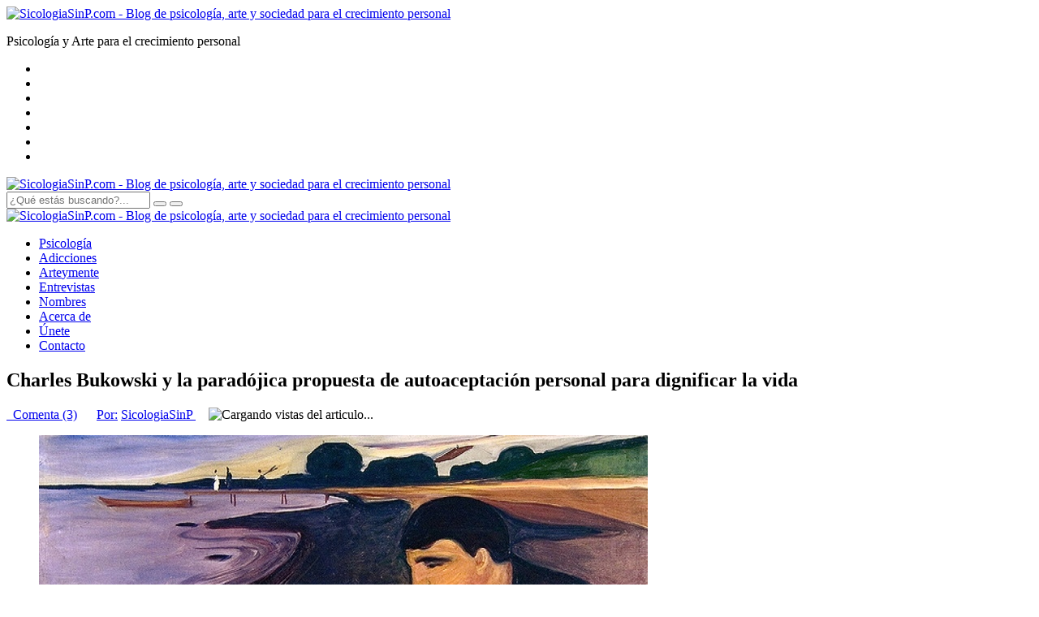

--- FILE ---
content_type: text/html; charset=UTF-8
request_url: https://www.sicologiasinp.com/arte-y-mente/charles-bukowski-la-paradojica-propuesta-autoaceptacion-personal-dignificar-la-vida/
body_size: 22805
content:
<!DOCTYPE HTML>
<html lang="es-ES">
<head>
    <meta charset="UTF-8">
<meta name="viewport" content="width=device-width, initial-scale=1.0">
<meta name="msvalidate.01" content="164364D0E89ACD139677718DB5EC07BC" />

<link rel="shortcut icon" href="https://www.sicologiasinp.com/wp-content/themes/blogtematico-v3/favicon.ico">

<!-- This site is optimized with the Yoast SEO plugin v12.1 - https://yoast.com/wordpress/plugins/seo/ -->
<title>Charles Bukowski y la paradójica propuesta de autoaceptación personal para dignificar la vida - SicologiaSinP.com</title>
<meta name="description" content="(…) nadie puede salvarte sino tú mismo y mereces salvarte (…) Escudriñando a través de la Locura en busca de la Palabra, la Frase, la Forma (Sifting"/>
<link rel="canonical" href="https://www.sicologiasinp.com/arte-y-mente/charles-bukowski-la-paradojica-propuesta-autoaceptacion-personal-dignificar-la-vida/" />
<meta property="og:locale" content="es_ES" />
<meta property="og:type" content="article" />
<meta property="og:title" content="Charles Bukowski y la paradójica propuesta de autoaceptación personal para dignificar la vida - SicologiaSinP.com" />
<meta property="og:description" content="(…) nadie puede salvarte sino tú mismo y mereces salvarte (…) Escudriñando a través de la Locura en busca de la Palabra, la Frase, la Forma (Sifting" />
<meta property="og:url" content="https://www.sicologiasinp.com/arte-y-mente/charles-bukowski-la-paradojica-propuesta-autoaceptacion-personal-dignificar-la-vida/" />
<meta property="og:site_name" content="SicologiaSinP.com" />
<meta property="article:publisher" content="https://www.facebook.com/Sicologiasinp/" />
<meta property="article:author" content="https://www.facebook.com/Sicologiasinp/" />
<meta property="article:tag" content="autoaceptación personal" />
<meta property="article:tag" content="Charles Bukowski" />
<meta property="article:tag" content="Jorge Bucay" />
<meta property="article:tag" content="motivación" />
<meta property="article:tag" content="personalidad" />
<meta property="article:tag" content="poesía" />
<meta property="article:tag" content="psicologia" />
<meta property="article:tag" content="sociedad" />
<meta property="article:section" content="Arte y Mente" />
<meta property="article:published_time" content="2021-06-11T12:00:34-04:00" />
<meta property="article:modified_time" content="2021-06-09T23:55:42-04:00" />
<meta property="og:updated_time" content="2021-06-09T23:55:42-04:00" />
<meta property="og:image" content="https://www.sicologiasinp.com/wp-content/uploads/2016/11/charles-bukowski-y-la-paradojica-propuesta-de-autoaceptacion-personal-para-dignificar-la-vida.jpg" />
<meta property="og:image:secure_url" content="https://www.sicologiasinp.com/wp-content/uploads/2016/11/charles-bukowski-y-la-paradojica-propuesta-de-autoaceptacion-personal-para-dignificar-la-vida.jpg" />
<meta property="og:image:width" content="750" />
<meta property="og:image:height" content="450" />
<meta name="twitter:card" content="summary_large_image" />
<meta name="twitter:description" content="(…) nadie puede salvarte sino tú mismo y mereces salvarte (…) Escudriñando a través de la Locura en busca de la Palabra, la Frase, la Forma (Sifting" />
<meta name="twitter:title" content="Charles Bukowski y la paradójica propuesta de autoaceptación personal para dignificar la vida - SicologiaSinP.com" />
<meta name="twitter:site" content="@her_barrios" />
<meta name="twitter:image" content="https://www.sicologiasinp.com/wp-content/uploads/2016/11/charles-bukowski-y-la-paradojica-propuesta-de-autoaceptacion-personal-para-dignificar-la-vida.jpg" />
<meta name="twitter:creator" content="@her_barrios" />
<script type='application/ld+json' class='yoast-schema-graph yoast-schema-graph--main'>{"@context":"https://schema.org","@graph":[{"@type":"WebSite","@id":"https://www.sicologiasinp.com/#website","url":"https://www.sicologiasinp.com/","name":"SicologiaSinP.com","publisher":{"@id":"https://www.sicologiasinp.com/#/schema/person/d7a4c694a5176b302a7ec72fdc060094"},"potentialAction":{"@type":"SearchAction","target":"https://www.sicologiasinp.com/?s={search_term_string}","query-input":"required name=search_term_string"}},{"@type":"ImageObject","@id":"https://www.sicologiasinp.com/arte-y-mente/charles-bukowski-la-paradojica-propuesta-autoaceptacion-personal-dignificar-la-vida/#primaryimage","url":"https://www.sicologiasinp.com/wp-content/uploads/2016/11/charles-bukowski-y-la-paradojica-propuesta-de-autoaceptacion-personal-para-dignificar-la-vida.jpg","width":750,"height":450},{"@type":"WebPage","@id":"https://www.sicologiasinp.com/arte-y-mente/charles-bukowski-la-paradojica-propuesta-autoaceptacion-personal-dignificar-la-vida/#webpage","url":"https://www.sicologiasinp.com/arte-y-mente/charles-bukowski-la-paradojica-propuesta-autoaceptacion-personal-dignificar-la-vida/","inLanguage":"es-ES","name":"Charles Bukowski y la parad\u00f3jica propuesta de autoaceptaci\u00f3n personal para dignificar la vida - SicologiaSinP.com","isPartOf":{"@id":"https://www.sicologiasinp.com/#website"},"primaryImageOfPage":{"@id":"https://www.sicologiasinp.com/arte-y-mente/charles-bukowski-la-paradojica-propuesta-autoaceptacion-personal-dignificar-la-vida/#primaryimage"},"datePublished":"2021-06-11T12:00:34-04:00","dateModified":"2021-06-09T23:55:42-04:00","description":"(\u2026) nadie puede salvarte sino t\u00fa mismo y mereces salvarte (\u2026) Escudri\u00f1ando a trav\u00e9s de la Locura en busca de la Palabra, la Frase, la Forma (Sifting"},{"@type":"Article","@id":"https://www.sicologiasinp.com/arte-y-mente/charles-bukowski-la-paradojica-propuesta-autoaceptacion-personal-dignificar-la-vida/#article","isPartOf":{"@id":"https://www.sicologiasinp.com/arte-y-mente/charles-bukowski-la-paradojica-propuesta-autoaceptacion-personal-dignificar-la-vida/#webpage"},"author":{"@id":"https://www.sicologiasinp.com/#/schema/person/70f0ae12c5fd600413d5e229b6f18a3c"},"headline":"Charles Bukowski y la parad\u00f3jica propuesta de autoaceptaci\u00f3n personal para dignificar la vida","datePublished":"2021-06-11T12:00:34-04:00","dateModified":"2021-06-09T23:55:42-04:00","commentCount":"3","mainEntityOfPage":{"@id":"https://www.sicologiasinp.com/arte-y-mente/charles-bukowski-la-paradojica-propuesta-autoaceptacion-personal-dignificar-la-vida/#webpage"},"publisher":{"@id":"https://www.sicologiasinp.com/#/schema/person/d7a4c694a5176b302a7ec72fdc060094"},"image":{"@id":"https://www.sicologiasinp.com/arte-y-mente/charles-bukowski-la-paradojica-propuesta-autoaceptacion-personal-dignificar-la-vida/#primaryimage"},"keywords":"autoaceptaci\u00f3n personal,Charles Bukowski,Jorge Bucay,motivaci\u00f3n,personalidad,poes\u00eda,psicologia,sociedad","articleSection":"Arte y Mente"},{"@type":["Person"],"@id":"https://www.sicologiasinp.com/#/schema/person/70f0ae12c5fd600413d5e229b6f18a3c","name":"SicologiaSinP","image":{"@type":"ImageObject","@id":"https://www.sicologiasinp.com/#authorlogo","url":"https://secure.gravatar.com/avatar/706f65340ede6fd354b1ab4e654c51e2?s=96&d=mm&r=g","caption":"SicologiaSinP"},"sameAs":["https://www.facebook.com/Sicologiasinp/","https://www.instagram.com/sicologiasinp","https://www.linkedin.com/in/y-barrios-hernndez-8ab46877","https://www.pinterest.com/sicologiasinp","https://twitter.com/https://www.twitter.com/her_barrios"]}]}</script>
<!-- / Yoast SEO plugin. -->

		<script type="text/javascript">
			window._wpemojiSettings = {"baseUrl":"https:\/\/s.w.org\/images\/core\/emoji\/11\/72x72\/","ext":".png","svgUrl":false,"svgExt":".svg","source":{"concatemoji":"https:\/\/www.sicologiasinp.com\/wp-includes\/js\/wp-emoji-release.min.js"}};
			!function(a,b,c){function d(a,b){var c=String.fromCharCode;l.clearRect(0,0,k.width,k.height),l.fillText(c.apply(this,a),0,0);var d=k.toDataURL();l.clearRect(0,0,k.width,k.height),l.fillText(c.apply(this,b),0,0);var e=k.toDataURL();return d===e}function e(a){var b;if(!l||!l.fillText)return!1;switch(l.textBaseline="top",l.font="600 32px Arial",a){case"flag":return!(b=d([55356,56826,55356,56819],[55356,56826,8203,55356,56819]))&&(b=d([55356,57332,56128,56423,56128,56418,56128,56421,56128,56430,56128,56423,56128,56447],[55356,57332,8203,56128,56423,8203,56128,56418,8203,56128,56421,8203,56128,56430,8203,56128,56423,8203,56128,56447]),!b);case"emoji":return b=d([55358,56760,9792,65039],[55358,56760,8203,9792,65039]),!b}return!1}function f(a){var c=b.createElement("script");c.src=a,c.defer=c.type="text/javascript",b.getElementsByTagName("head")[0].appendChild(c)}var g,h,i,j,k=b.createElement("canvas"),l=k.getContext&&k.getContext("2d");for(j=Array("flag","emoji"),c.supports={everything:!0,everythingExceptFlag:!0},i=0;i<j.length;i++)c.supports[j[i]]=e(j[i]),c.supports.everything=c.supports.everything&&c.supports[j[i]],"flag"!==j[i]&&(c.supports.everythingExceptFlag=c.supports.everythingExceptFlag&&c.supports[j[i]]);c.supports.everythingExceptFlag=c.supports.everythingExceptFlag&&!c.supports.flag,c.DOMReady=!1,c.readyCallback=function(){c.DOMReady=!0},c.supports.everything||(h=function(){c.readyCallback()},b.addEventListener?(b.addEventListener("DOMContentLoaded",h,!1),a.addEventListener("load",h,!1)):(a.attachEvent("onload",h),b.attachEvent("onreadystatechange",function(){"complete"===b.readyState&&c.readyCallback()})),g=c.source||{},g.concatemoji?f(g.concatemoji):g.wpemoji&&g.twemoji&&(f(g.twemoji),f(g.wpemoji)))}(window,document,window._wpemojiSettings);
		</script>
		<style type="text/css">
img.wp-smiley,
img.emoji {
	display: inline !important;
	border: none !important;
	box-shadow: none !important;
	height: 1em !important;
	width: 1em !important;
	margin: 0 .07em !important;
	vertical-align: -0.1em !important;
	background: none !important;
	padding: 0 !important;
}
</style>
		<style type="text/css">
				</style>
	<link rel='stylesheet' id='contact-form-7-css'  href='https://www.sicologiasinp.com/wp-content/plugins/contact-form-7/includes/css/styles.css' type='text/css' media='all' />
<link rel='stylesheet' id='wpdiscuz-font-awesome-css'  href='https://www.sicologiasinp.com/wp-content/plugins/wpdiscuz/assets/third-party/font-awesome-5.0.6/css/fontawesome-all.min.css' type='text/css' media='all' />
<link rel='stylesheet' id='wpdiscuz-frontend-css-css'  href='https://www.sicologiasinp.com/wp-content/plugins/wpdiscuz/assets/css/wpdiscuz.css' type='text/css' media='all' />
<link rel='stylesheet' id='wp-paginate-css'  href='https://www.sicologiasinp.com/wp-content/plugins/wp-paginate/css/wp-paginate.css' type='text/css' media='screen' />
<script type='text/javascript' src='https://www.sicologiasinp.com/wp-includes/js/jquery/jquery.js'></script>
<script type='text/javascript' src='https://www.sicologiasinp.com/wp-includes/js/jquery/jquery-migrate.min.js'></script>
<link rel='https://api.w.org/' href='https://www.sicologiasinp.com/wp-json/' />
<link rel="alternate" type="application/json+oembed" href="https://www.sicologiasinp.com/wp-json/oembed/1.0/embed?url=https%3A%2F%2Fwww.sicologiasinp.com%2Farte-y-mente%2Fcharles-bukowski-la-paradojica-propuesta-autoaceptacion-personal-dignificar-la-vida%2F" />
<link rel="alternate" type="text/xml+oembed" href="https://www.sicologiasinp.com/wp-json/oembed/1.0/embed?url=https%3A%2F%2Fwww.sicologiasinp.com%2Farte-y-mente%2Fcharles-bukowski-la-paradojica-propuesta-autoaceptacion-personal-dignificar-la-vida%2F&#038;format=xml" />
            <style>
                #wpcomm .wc_new_comment{background:#00B38F;}
                #wpcomm .wc_new_reply{background:#00B38F;}
                #wpcomm .wc-form-wrapper{ background:none; } /* ->formBGColor */
                #wpcomm .wpdiscuz-front-actions{background:#F9F9F9;}
                #wpcomm .wpdiscuz-subscribe-bar{background:#F9F9F9;}
                #wpcomm select,
                #wpcomm input[type="text"],
                #wpcomm input[type="email"],
                #wpcomm input[type="url"],
                #wpcomm input[type="date"],
                #wpcomm input[type="color"]{border:#D9D9D9 1px solid;}
                #wpcomm .wc-comment .wc-comment-right{background:#FEFEFE;}
                #wpcomm .wc-reply .wc-comment-right{background:#F8F8F8;}
                #wpcomm .wc-comment-right .wc-comment-text, 
                #wpcomm .wc-comment-right .wc-comment-text *{
                    font-size:14px;
                }
                #wpcomm .wc-blog-administrator > .wc-comment-right .wc-comment-author, #wpcomm .wc-blog-administrator > .wc-comment-right .wc-comment-author a{color:#00B38F;}#wpcomm .wc-blog-administrator > .wc-comment-left .wc-comment-label{color:#00B38F; border:none; border-bottom: 1px solid #dddddd; }#wpcomm .wc-blog-editor > .wc-comment-right .wc-comment-author, #wpcomm .wc-blog-editor > .wc-comment-right .wc-comment-author a{color:#00B38F;}#wpcomm .wc-blog-editor > .wc-comment-left .wc-comment-label{color:#00B38F; border:none; border-bottom: 1px solid #dddddd; }#wpcomm .wc-blog-author > .wc-comment-right .wc-comment-author, #wpcomm .wc-blog-author > .wc-comment-right .wc-comment-author a{color:#00B38F;}#wpcomm .wc-blog-author > .wc-comment-left .wc-comment-label{color:#00B38F; border:none; border-bottom: 1px solid #dddddd; }#wpcomm .wc-blog-contributor > .wc-comment-right .wc-comment-author, #wpcomm .wc-blog-contributor > .wc-comment-right .wc-comment-author a{color:#00B38F;}#wpcomm .wc-blog-contributor > .wc-comment-left .wc-comment-label{color:#00B38F; border:none; border-bottom: 1px solid #dddddd; }#wpcomm .wc-blog-subscriber > .wc-comment-right .wc-comment-author, #wpcomm .wc-blog-subscriber > .wc-comment-right .wc-comment-author a{color:#00B38F;}#wpcomm .wc-blog-subscriber > .wc-comment-left .wc-comment-label{color:#00B38F; border:none; border-bottom: 1px solid #dddddd; }#wpcomm .wc-blog-editor_admin > .wc-comment-right .wc-comment-author, #wpcomm .wc-blog-editor_admin > .wc-comment-right .wc-comment-author a{color:#00B38F;}#wpcomm .wc-blog-editor_admin > .wc-comment-left .wc-comment-label{color:#00B38F; border:none; border-bottom: 1px solid #dddddd; }#wpcomm .wc-blog-wpseo_manager > .wc-comment-right .wc-comment-author, #wpcomm .wc-blog-wpseo_manager > .wc-comment-right .wc-comment-author a{color:#00B38F;}#wpcomm .wc-blog-wpseo_manager > .wc-comment-left .wc-comment-label{color:#00B38F; border:none; border-bottom: 1px solid #dddddd; }#wpcomm .wc-blog-wpseo_editor > .wc-comment-right .wc-comment-author, #wpcomm .wc-blog-wpseo_editor > .wc-comment-right .wc-comment-author a{color:#00B38F;}#wpcomm .wc-blog-wpseo_editor > .wc-comment-left .wc-comment-label{color:#00B38F; border:none; border-bottom: 1px solid #dddddd; }#wpcomm .wc-blog-post_author > .wc-comment-right .wc-comment-author, #wpcomm .wc-blog-post_author > .wc-comment-right .wc-comment-author a{color:#00B38F;}#wpcomm .wc-blog-post_author > .wc-comment-left .wc-comment-label{color:#00B38F; border:none; border-bottom: 1px solid #dddddd; }#wpcomm .wc-blog-guest > .wc-comment-right .wc-comment-author, #wpcomm .wc-blog-guest > .wc-comment-right .wc-comment-author a{color:#00B38F;}#wpcomm .wc-blog-guest > .wc-comment-left .wc-comment-label{color:#00B38F; border:none; border-bottom: 1px solid #dddddd; }                #wpcomm .wc-comment .wc-comment-left .wc-comment-label{ background: #ffffff;}
                #wpcomm .wc-comment-left .wc-follow-user{color:#00B38F;}
                #wpcomm .wc-load-more-submit{border:1px solid #D9D9D9;}
                #wpcomm .wc-new-loaded-comment > .wc-comment-right{background:#FFFAD6;}
                #wpcomm .wpdiscuz-subscribe-bar{color:#777;}
                #wpcomm .wpdiscuz-front-actions .wpdiscuz-sbs-wrap span{color: #777;}
                #wpcomm .page-numbers{color:#555;border:#555 1px solid;}
                #wpcomm span.current{background:#555;}
                #wpcomm .wpdiscuz-readmore{cursor:pointer;color:#00B38F;}
                #wpcomm .wpdiscuz-textarea-wrap{border:#D9D9D9 1px solid;} .wpd-custom-field .wcf-pasiv-star, #wpcomm .wpdiscuz-item .wpdiscuz-rating > label {color: #DDDDDD;}
                #wpcomm .wpdiscuz-item .wpdiscuz-rating:not(:checked) > label:hover,.wpdiscuz-rating:not(:checked) > label:hover ~ label {   }#wpcomm .wpdiscuz-item .wpdiscuz-rating > input ~ label:hover, #wpcomm .wpdiscuz-item .wpdiscuz-rating > input:not(:checked) ~ label:hover ~ label, #wpcomm .wpdiscuz-item .wpdiscuz-rating > input:not(:checked) ~ label:hover ~ label{color: #FFED85;} 
                #wpcomm .wpdiscuz-item .wpdiscuz-rating > input:checked ~ label:hover, #wpcomm .wpdiscuz-item .wpdiscuz-rating > input:checked ~ label:hover, #wpcomm .wpdiscuz-item .wpdiscuz-rating > label:hover ~ input:checked ~ label, #wpcomm .wpdiscuz-item .wpdiscuz-rating > input:checked + label:hover ~ label, #wpcomm .wpdiscuz-item .wpdiscuz-rating > input:checked ~ label:hover ~ label, .wpd-custom-field .wcf-active-star, #wpcomm .wpdiscuz-item .wpdiscuz-rating > input:checked ~ label{ color:#FFD700;}
                #wpcomm .wc-comment-header{border-top: 1px solid #dedede;}
                #wpcomm .wc-reply .wc-comment-header{border-top: 1px solid #dedede;}
                /* Buttons */
                #wpcomm button, 
                #wpcomm input[type="button"], 
                #wpcomm input[type="reset"], 
                #wpcomm input[type="submit"]{ border: 1px solid #555555; color: #FFFFFF; background-color: #555555; }
                #wpcomm button:hover, 
                #wpcomm button:focus,
                #wpcomm input[type="button"]:hover, 
                #wpcomm input[type="button"]:focus, 
                #wpcomm input[type="reset"]:hover, 
                #wpcomm input[type="reset"]:focus, 
                #wpcomm input[type="submit"]:hover, 
                #wpcomm input[type="submit"]:focus{ border: 1px solid #333333; background-color: #333333;  }
                #wpcomm .wpdiscuz-sort-buttons{color:#777777;}
                #wpcomm .wpdiscuz-sort-button{color:#777777; cursor:pointer;}
                #wpcomm .wpdiscuz-sort-button:hover{color:#00B38F!important;cursor:pointer;}
                #wpcomm .wpdiscuz-sort-button-active{color:#00B38F!important;cursor:default!important;}
                #wpcomm .wc-cta-button, 
                #wpcomm .wc-cta-button-x{color:#777777; }
                #wpcomm .wc-vote-link.wc-up{color:#999999;}
                #wpcomm .wc-vote-link.wc-down{color:#999999;}
                #wpcomm .wc-vote-result{color:#999999;}
                #wpcomm .wpf-cta{color:#999999; }
                #wpcomm .wc-comment-link .wc-share-link .wpf-cta{color:#eeeeee;}
                #wpcomm .wc-footer-left .wc-reply-button{border:1px solid #00B38F!important; color: #00B38F;}
                #wpcomm .wpf-cta:hover{background:#00B38F!important; color:#FFFFFF;}
                #wpcomm .wc-footer-left .wc-reply-button.wc-cta-active, #wpcomm .wc-cta-active{background:#00B38F!important; color:#FFFFFF;}
                #wpcomm .wc-cta-button:hover{background:#00B38F!important; color:#FFFFFF;}
                #wpcomm .wc-footer-right .wc-toggle,
                #wpcomm .wc-footer-right .wc-toggle a,
                #wpcomm .wc-footer-right .wc-toggle i{color:#00B38F;}
                /* STICKY COMMENT HEADER */
                #wpcomm .wc-sticky-comment.wc-comment .wc-comment-header .wpd-sticky{background: #1ecea8; color: #ffffff; }
                #wpcomm .wc-closed-comment.wc-comment .wc-comment-header .wpd-closed{background: #aaaaaa; color: #ffffff;}
                /* PRIVATE COMMENT HEADER */
                #wpcomm .wc-private-comment.wc-comment .wc-comment-header .wpd-private{background: #999999; color: #ffffff;}
                /* FOLLOW LINK */

                #wpcomm .wc-follow{color:#777777;}
                #wpcomm .wc-follow-active{color:#ff7a00;}
                #wpcomm .wc-follow:hover i,
                #wpcomm .wc-unfollow:hover i,
                #wpcomm .wc-follow-active:hover i{color:#00B38F;}
                                .wpd-wrapper .wpd-list-item.wpd-active{border-top: 3px solid #00B38F;}
                                .comments-area{width:auto;}
            </style>
            <link rel="shortcut icon" href="/favicon.ico" type="image/x-icon">
<link rel="icon" href="/favicon.ico" type="image/x-icon">
<link rel="alternate" type="application/rss+xml" title="SicologiaSinP.com RSS Feed" href="https://www.sicologiasinp.com/feed/">
<link rel="pingback" href="https://www.sicologiasinp.com/xmlrpc.php">
<link rel="stylesheet" type="text/css" href="https://www.sicologiasinp.com/wp-content/themes/blogtematico-v3/style.css">
<link rel="stylesheet" type="text/css" href="https://www.sicologiasinp.com/wp-content/themes/blogtematico-v3/css/responsive.css">	
    	<!-- Analytics BEGIN -->
	<script type="text/javascript">
	  (function(i,s,o,g,r,a,m){i['GoogleAnalyticsObject']=r;i[r]=i[r]||function(){
	  (i[r].q=i[r].q||[]).push(arguments)},i[r].l=1*new Date();a=s.createElement(o),
	  m=s.getElementsByTagName(o)[0];a.async=1;a.src=g;m.parentNode.insertBefore(a,m)
	  })(window,document,'script','https://www.google-analytics.com/analytics.js','ga');
	  ga('create', 'UA-80700757-1', 'auto');
	  //ga('set', 'userId', {{USER_ID}}); // Establezca el ID de usuario mediante el user_id con el que haya iniciado sesión.
	  ga('send', 'pageview');
	  setTimeout(function() {ga('send', 'event', {eventCategory: 'NoBounce', eventAction: 'NoBounce',eventLabel: 'Over 20 seconds'});},20000);
	</script>
	<!-- Analytics END -->	
	<!-- Go to www.addthis.com/dashboard to customize your tools --> 
	<script type="text/javascript" src="//s7.addthis.com/js/300/addthis_widget.js#pubid=ra-593aeae8ce5779f7&domready=1"></script>  	
	<!-- End addthis.com --> 
    </head>
<body class="post-template-default single single-post postid-573 single-format-standard">
<!--[if lt IE 7]>
    <p class="chromeframe">You are using an <strong>outdated</strong> browser. Please <a href="http://browsehappy.com/">upgrade your browser</a> or <a href="http://www.google.com/chromeframe/?redirect=true">activate Google Chrome Frame</a> to improve your experience.</p>
<![endif]-->      
<header class="bg-gray">
    <div class="container brand hidden-sm hidden-xs">
        <div class="row">
            <div class="col-md-3 col-lg-4 col-sm-6">
                <a href="https://www.sicologiasinp.com"><img class="img-responsive" alt="SicologiaSinP.com - Blog de psicología, arte y sociedad para el crecimiento personal" src="https://www.sicologiasinp.com/wp-content/themes/blogtematico-v3/img/logo-sicologiasinp.com.png"></a>
            </div>
            <div class="col-md-4 col-lg-5 hidden-sm text-center">
                                                <p>Psicología y Arte para el crecimiento personal</p>            </div>
            <div class="col-md-4 col-lg-3 col-sm-6 text-right">
                <ul class="info-social clearfix">
                    <li><a rel="nofollow" href="http://feeds.feedburner.com/sicologiasinp" class="rss-f" target="_blank"><i class="fa fa-rss"></i></a></li>
                    <li><a rel="nofollow" href="https://www.pinterest.com/sicologiasinp" class="pt-f" target="_blank"><i class="fa fa-pinterest"></i></a></li>
                    <li><a rel="nofollow" href="https://plus.google.com/102209336448833629615" class="go-f" target="_blank"><i class="fa fa-google-plus"></i></a></li>
                    <li><a rel="nofollow" href="https://www.linkedin.com/in/y-barrios-hernández-8ab46877" class="li-f" target="_blank"><i class="fa fa-linkedin"></i></a></li>
                    <li><a rel="nofollow" href="https://www.instagram.com/sicologiasinp" class="int-f" target="_blank"><i class="fa fa-instagram"></i></a></li>
                    <li><a rel="nofollow" href="https://www.twitter.com/her_barrios" class="tw-f" target="_blank"><i class="fa fa-twitter"></i></a></li>
                    <li><a rel="nofollow" href="https://www.facebook.com/Sicologiasinp/" class="fb-f" target="_blank"><i class="fa fa-facebook"></i></a></li>
                </ul>
            </div>
        </div>
    </div>
    <div class="menu animated-header" id="menu">
        <div class="container" role="navigation">
            <div class="navbar-header navbar-default">
                <a class="navbar-toggle" data-toggle="collapse" data-target=".navbar-collapse">
                    <span class="icon-bar"></span>
                    <span class="icon-bar"></span>
                    <span class="icon-bar"></span>
                </a>
                <div class="nav-brand">
                    <a href="https://www.sicologiasinp.com"><img class="img-responsive" alt="SicologiaSinP.com - Blog de psicología, arte y sociedad para el crecimiento personal" src="https://www.sicologiasinp.com/wp-content/themes/blogtematico-v3/img/logo-sicologiasinp.com-small.png"></a>
                </div>						
            </div>				
            <div class="main-menu collapse navbar-collapse">			
                <form id="search" action="/" method="get" class="navbar-formt"  role="search">
                    <div class="input-group">
                        <input type="text" name="s" class="form-control" required placeholder="¿Qué estás buscando?...">
                        <span class="input-group-btn">
                            <button type="reset" class="btn btn-default"><i class="fa fa-times"></i></button>
                            <button type="submit" class="btn btn-default"><i class="fa fa-search"></i></button>
                        </span>
                    </div>
                </form>	
                <div class="small-brand">
                    <a href="https://www.sicologiasinp.com"><img alt="SicologiaSinP.com - Blog de psicología, arte y sociedad para el crecimiento personal" src="https://www.sicologiasinp.com/wp-content/themes/blogtematico-v3/img/logo-sicologiasinp.com-xs.png"></a>
                </div>					
                <ul id="menu-main-menu" class="nav navbar-nav"><li id="menu-item-182" class="menu-item menu-item-type-taxonomy menu-item-object-category menu-item-182"><a href="https://www.sicologiasinp.com/psicologia/">Psicología</a></li>
<li id="menu-item-183" class="menu-item menu-item-type-taxonomy menu-item-object-category menu-item-183"><a href="https://www.sicologiasinp.com/adicciones/">Adicciones</a></li>
<li id="menu-item-184" class="menu-item menu-item-type-taxonomy menu-item-object-category current-post-ancestor current-menu-parent current-post-parent menu-item-184"><a href="https://www.sicologiasinp.com/arte-y-mente/">Arte<span class="special">y</span>mente</a></li>
<li id="menu-item-185" class="menu-item menu-item-type-taxonomy menu-item-object-category menu-item-185"><a href="https://www.sicologiasinp.com/entrevistas/">Entrevistas</a></li>
<li id="menu-item-1299" class="menu-item menu-item-type-taxonomy menu-item-object-category menu-item-1299"><a href="https://www.sicologiasinp.com/nombres-de-la-psicologia/">Nombres <i class="fa fa-psi"></i></a></li>
<li id="menu-item-38" class="menu-item menu-item-type-post_type menu-item-object-page menu-item-38"><a href="https://www.sicologiasinp.com/acerca-de/">Acerca de</a></li>
<li id="menu-item-39" class="menu-item menu-item-type-post_type menu-item-object-page menu-item-39"><a href="https://www.sicologiasinp.com/colabora/">Únete</a></li>
<li id="menu-item-40" class="menu-item menu-item-type-post_type menu-item-object-page menu-item-40"><a href="https://www.sicologiasinp.com/contacto/">Contacto</a></li>
</ul>				
            </div>		
        </div>
    </div>
</header>
<!--end main header-->        
<!--main content-->
<div  id="main-content-section" class="container contenedor">                                
<div class="row"><div id="single-post" class="col-md-8 items">
        <!--left content-->
    <article itemscope='itemscope' itemtype="http://schema.org/NewsArticle">				
        <h1>Charles Bukowski y la paradójica propuesta de autoaceptación personal para dignificar la vida</h1>
        <div class="post-info">	
            <span><a id="top-comments" href="https://www.sicologiasinp.com/arte-y-mente/charles-bukowski-la-paradojica-propuesta-autoaceptacion-personal-dignificar-la-vida/#disqus_thread"><i class="fa fa-comments"></i>&nbsp; Comenta (3)</a></span>&nbsp;&nbsp;&nbsp;&nbsp;&nbsp;
            <span itemprop="author" itemscope="itemscope" itemtype="http://schema.org/Person"><a href="/author/sicologiasinp/"><i class="fa fa-user"></i> Por:</a> <a rel="author" itemprop="name url" href="/author/sicologiasinp/">SicologiaSinP </a></span>&nbsp;&nbsp;&nbsp;
<!--            <span><i class="fa fa-clock-o"></i> </span>&nbsp;&nbsp;&nbsp;-->
            <i class="fa fa-eye"></i> <span id="post_views"><img class="ajax-loader" src="https://www.sicologiasinp.com/wp-content/themes/blogtematico-v3/img/ajax-loader.gif" alt="Cargando vistas del articulo..."></span>
        </div>		
                        <figure class="imageobject post-photo" itemprop="image" itemscope='itemscope' itemtype="http://schema.org/ImageObject">
            <img itemprop="contentURL" alt="charles-bukowski-y-la-paradojica-propuesta-de-autoaceptacion-personal-para-dignificar-la-vida" src="https://www.sicologiasinp.com/wp-content/uploads/2016/11/charles-bukowski-y-la-paradojica-propuesta-de-autoaceptacion-personal-para-dignificar-la-vida-750x350.jpg">
            <figcaption itemprop="description">
                                </figcaption>
                    </figure>
                <p class="post-aditional-info"><i class="fa fa-folder-open"></i> <a href="https://www.sicologiasinp.com/arte-y-mente/" rel="category tag">Arte y Mente</a></p>
        <div class="post-text">
            <p><em>(…) nadie puede salvarte sino tú mismo y mereces salvarte (…)</em></p>
<p><em>Escudriñando a través de la Locura en busca de la Palabra, la Frase, la Forma</em> (<a href="https://bukowski.net/database/displayContents.php?book=76">Sifting Through the Madness for the Word, the Line, the Way</a>), es una compilación que contiene entre muchos, el poema <em>Nadie sino tú</em> (Nobody but you). <em>Nadie puede salvarte sino tú mismo</em>, de manera categórica y conclusiva Charles Bukowski inicia su paradigmático poema. De la misma forma que Séneca expresara: <em>No nos falta valor para emprender ciertas cosas porque son difíciles, sino que son difíciles porque nos falta valor para emprenderlas,</em> Bukowski con su escritura controversialmente simple y excéntrica decide emprender una invitación clara y segura para hacernos cargo de nuestra existencia. Es así como se inicia el poema:</p>
<p style="text-align: center;"><span style="font-size: 18pt;">Nadie puede salvarte sino</span><br />
<span style="font-size: 18pt;">tú mismo.</span><br />
<span style="font-size: 18pt;">te verás una y otra vez</span><br />
<span style="font-size: 18pt;"> en situaciones</span><br />
<span style="font-size: 18pt;"> casi imposibles.</span><br />
<span style="font-size: 18pt;"> intentarán una y otra vez</span><br />
<span style="font-size: 18pt;"> por medio de subterfugios, engaños o</span><br />
<span style="font-size: 18pt;"> por la fuerza</span><br />
<span style="font-size: 18pt;"> que renuncies, te des por vencido y/o mueras lentamente</span><br />
<span style="font-size: 18pt;"> por dentro.</span></p>
<p style="text-align: left;">La Personalidad se refiere a un conjunto dinámico de características psíquicas de un individuo, a la organización interior que determina que las personas actúen de manera diferente ante una determinada circunstancia. Basándonos en este constructo psicológico, se puede apreciar como Bukowski, sin marañas y de manera sencilla ahonda en la importancia y resalta la necesidad urgente de que el hombre de su época comprenda/aprenda sobre el imperativo que le demanda su calidad de animal sentipensante. Al ser la Personalidad única e irrepetible en cada sujeto, mayor compleja puede resultar la manera, desde la perspectiva de un escritor que no trata problemas personales individualmente, de orientar acerca de cómo deberíamos comportarnos ante determinadas situaciones que se presentan como verdaderos enigmas. Como todo un maestro en el arte de la filantropía, Bukowski desentraña mediante versos simples y directos, la fórmula para un buen vivir, para elevar la calidad de vida y el crecimiento personal. Todo ello fundamentado en la autoaceptación y el autoconocimiento personal como requisitos claves para lograrlo. De esta forma continua el poema:</p>
<p style="text-align: center;"><span style="font-size: 18pt;">nadie puede salvarte sino</span><br />
<span style="font-size: 18pt;"> tú mismo</span><br />
<span style="font-size: 18pt;"> y será muy fácil desfallecer,</span><br />
<span style="font-size: 18pt;"> pero muy fácil,</span><br />
<span style="font-size: 18pt;"> pero no desfallezcas, no, no.</span><br />
<span style="font-size: 18pt;"> limítate a mirarlos.</span><br />
<span style="font-size: 18pt;"> escucharlos.</span><br />
<span style="font-size: 18pt;"> ¿quieres ser así?</span><br />
<span style="font-size: 18pt;"> ¿un ser sin cara, sin mente,</span><br />
<span style="font-size: 18pt;"> sin corazón?</span><br />
<span style="font-size: 18pt;"> ¿quieres experimentar</span><br />
<span style="font-size: 18pt;"> la muerte antes de la muerte?</span></p>
<p>Ser auténticos y genuinos puede constituir un camino seguro en la búsqueda de la salvación que nos propone Bukowski. Si de legitimidad se trata entonces es necesario remitirse a Jorge Bucay cuando expresara: <em>porque nunca trato de ser lo que no soy. Porque admito ser la parte y no el todo. Porque soy muchas cosas y una sola. Porque no soy más de lo que soy, pero tampoco menos</em>. En total concordancia con el poema puesto que el <em>símbolo del realismo sucio</em> nos convoca en todo momento a no perder nuestra identidad, a salvar y sacar a flote lo que nos distingue del otro. Todo con el objetivo final de liberarnos. Al ser humano le pertenecen por antonomasia una serie de habilidades y capacidades, pero la mayor parte de las ocasiones no es suficiente el hecho de tener estas posesiones solo a nivel emocional, mental o espiritual. Lo que trata de resaltar el autor tiene que ver precisamente con que no seamos seres reactivos, por el contrario la invitación es la de lanzarnos a la acción y continuar en ella y mucho menos nunca esperar a que otro la inicie. Es cierto que merecemos salvarnos, pero si no se lucha no existiría un objeto de salvación y el imperativo para Bukowski es brindarle un sentido a la vida con tal de librarnos de la mediocre realidad de muertos vivientes que nos rodea.</p>
<p style="text-align: center;"><span style="font-size: 18pt;">nadie puede salvarte sino</span><br />
<span style="font-size: 18pt;"> tú mismo</span><br />
<span style="font-size: 18pt;"> y mereces salvarte.</span><br />
<span style="font-size: 18pt;"> no es una guerra fácil de ganar</span><br />
<span style="font-size: 18pt;"> pero si algo merece la pena ganar,</span><br />
<span style="font-size: 18pt;"> es esto.</span></p>
<p style="text-align: center;"><span style="font-size: 18pt;"> piénsalo.</span><br />
<span style="font-size: 18pt;"> piensa en salvarte a ti mismo.</span><br />
<span style="font-size: 18pt;"> tu parte espiritual.</span><br />
<span style="font-size: 18pt;"> la parte de tus entrañas.</span><br />
<span style="font-size: 18pt;"> tu parte mágica y ebria.</span><br />
<span style="font-size: 18pt;"> sálvala.</span><br />
<span style="font-size: 18pt;">no te unas a los muertos de espíritu.</span></p>
<p style="text-align: left;">Solo alguien que vivió libre a pesar de las <span style="font-size: 12pt;">ataduras</span> que le imponía la sociedad y el momento histórico en que transcurrió su existencia, puede hablar con tanta seguridad y poder de convencimiento. Una personalidad que a lo largo de su vida demostró constantes tendencias a ser vulnerable a las frustraciones entre otras causas por tener un círculo estrecho de necesidades y por la incapacidad de establecer una jerarquía de las mismas, además por la inhabilidad de buscar alternativas ante dicho comportamiento. Una vida azarosa que se las ingenió para en poemas como <em>Nadie sino tú</em>, convencernos como dice el refranero popular: has lo que yo digo y no lo que yo hago. Su anarquía innata y el empecinamiento para ir contra la corriente lo llevaron a convertirse en un ser tan odiado como admirado pero más allá de esos sentimientos, fue su magnífica obra literaria la que lo distinguió. La fuerza de cada palabra solo se traduce en un compromiso implícito con el Hombre, con la vida. Nadie sino tú y sálvate son el sonido del clarín que nos convoca a librar la guerra que merecemos para salvarnos. Al igual que comienza, termina, sencillo, soez, directo y esperanzador:</p>
<p style="text-align: center;"><span style="font-size: 18pt;">mantente</span><br />
<span style="font-size: 18pt;"> con buen talante y garbo</span><br />
<span style="font-size: 18pt;"> y al cabo,</span><br />
<span style="font-size: 18pt;"> si fuera necesario,</span><br />
<span style="font-size: 18pt;"> apuesta tu vida en plena refriega,</span><br />
<span style="font-size: 18pt;"> al carajo las probabilidades, al carajo</span><br />
<span style="font-size: 18pt;"> el precio.</span></p>
<p style="text-align: center;"><span style="font-size: 18pt;"> nadie puede salvarte sino</span><br />
<span style="font-size: 18pt;"> tú mismo.</span><br />
<span style="font-size: 18pt;"> ¡Hazlo! ¡sálvate!</span><br />
<span style="font-size: 18pt;"> entonces sabrás exactamente de</span><br />
<span style="font-size: 18pt;"> qué hablo.</span></p>
<p style="text-align: center;">
<p>* La imagen que acompaña el artículo se titula: Melancholy (1891), del pintor noruego Edvard Munch</p>
<p>* Versión original del poema</p>
<p>Nobody can save you but</p>
<p>yourself.</p>
<p>you will be put again and again</p>
<p>into nearly impossible</p>
<p>situations.</p>
<p>they will attempt again and again</p>
<p>through subterfuge, guise and</p>
<p>force</p>
<p>to make you submit, quit and /or die quietly</p>
<p>inside.</p>
<p>Nobody can save you but</p>
<p>yourself</p>
<p>and it will be easy enough to fail</p>
<p>so very easily</p>
<p>but don’t, don’t, don’t.</p>
<p>just watch them.</p>
<p>listen to them.</p>
<p>do you want to be like that?</p>
<p>a faceless, mindless, heartless</p>
<p>being?</p>
<p>do you want to experience</p>
<p>death before death?</p>
<p>Nobody can save you but</p>
<p>yourself</p>
<p>and you’re worth saving.</p>
<p>it’s a war not easily won</p>
<p>but if anything is worth winning then</p>
<p>this is it.</p>
<p>Think about it.</p>
<p>think about saving your self.</p>
<p>your spiritual self.</p>
<p>your gut self.</p>
<p>your singing magical self and</p>
<p>your beautiful self.</p>
<p>save it.</p>
<p>don’t join the dead-in-spirit.</p>
<p>Maintain your self</p>
<p>with humor and grace</p>
<p>and finally</p>
<p>if necessary</p>
<p>wager your self as you struggle,</p>
<p>damn the odds, damn</p>
<p>the price.</p>
<p>only you can save your</p>
<p>self.</p>
<p>do it! do it!</p>
<p>then you’ll know exactly what</p>
<p>I am talking about.</p>
        </div>
                    <p class="post-aditional-info"><i class="fa fa-tag"></i> <a href="https://www.sicologiasinp.com/tag/autoaceptacion-personal/" rel="tag">autoaceptación personal</a>, <a href="https://www.sicologiasinp.com/tag/charles-bukowski/" rel="tag">Charles Bukowski</a>, <a href="https://www.sicologiasinp.com/tag/jorge-bucay/" rel="tag">Jorge Bucay</a>, <a href="https://www.sicologiasinp.com/tag/motivacion/" rel="tag">motivación</a>, <a href="https://www.sicologiasinp.com/tag/personalidad/" rel="tag">personalidad</a>, <a href="https://www.sicologiasinp.com/tag/poesia/" rel="tag">poesía</a>, <a href="https://www.sicologiasinp.com/tag/psicologia/" rel="tag">psicologia</a>, <a href="https://www.sicologiasinp.com/tag/sociedad/" rel="tag">sociedad</a></p>
            </article>	
    	
	<!--comments-->
    <!--<h2 class="sbtlt-sct comments"></h2>-->
    <div class="comments"  id="disqus_thread">
            <div class="wpdiscuz_top_clearing"></div>
    <div id="comments" class="comments-area"><div id="respond" style="width: 0;height: 0;clear: both;margin: 0;padding: 0;"></div>            <h3 id="wc-comment-header">
                                    <div class="wpdiscuz-comment-count">
                        <div class="wpd-cc-value">3</div>
                        <div class="wpd-cc-arrow"></div>
                    </div>
                                Comp&aacute;rtenos tu opini&oacute;n            </h3>
                    <div id="wpcomm" class="wpdiscuz_unauth wpd-default">
            <div class="wpdiscuz-form-top-bar">
                <div class="wpdiscuz-ftb-left">
                                                            <div id="wc_show_hide_loggedin_username">
                                            </div>
                </div>
                                <div class="wpd-clear"></div>
            </div>


                        <div class="wc_social_plugin_wrapper">
                            </div>
                    <div class="wc-form-wrapper wc-main-form-wrapper"  id='wc-main-form-wrapper-0_0' >
            <div class="wpdiscuz-comment-message" style="display: block;"></div>
                                        <form class="wc_comm_form wc_main_comm_form" method="post"  enctype="multipart/form-data">
                    <div class="wc-field-comment">
                        <div class="wpdiscuz-item wc-field-textarea" >
                            <div class="wpdiscuz-textarea-wrap ">

                                                                                                        <div class="wc-field-avatararea">
                                        <img alt='avatar' src='https://secure.gravatar.com/avatar/?s=40&#038;d=mm&#038;r=g' srcset='https://secure.gravatar.com/avatar/?s=80&#038;d=mm&#038;r=g 2x' class='avatar avatar-40 photo avatar-default' height='40' width='40' />                                    </div>
                                
                                <textarea id="wc-textarea-0_0"   placeholder="Join the discussion..." required name="wc_comment" class="wc_comment wpd-field"></textarea>
                                                                                            </div>
                        </div>
                        <div class="clearfix"></div>
                    </div>
                    <div class="wc-form-footer"  style="display: none;"> 
                                <div class="wpd-form-row">
                    <div class="wpd-form-col-left">
                        <div class="wpdiscuz-item wc_name-wrapper wpd-has-icon">
                                <div class="wpd-field-icon"><i class="fas fa-user"></i></div>
                                                <input value="" required="required" class="wc_name wpd-field" type="text" name="wc_name" placeholder="Nombre*" maxlength="50" pattern=".{3,50}" title="">
                            </div>
                        <div class="wpdiscuz-item wc_email-wrapper wpd-has-icon">
                                    <div class="wpd-field-icon"><i class="fas fa-at"></i></div>
                                                <input value="" required="required" class="wc_email wpd-field" type="email" name="wc_email" placeholder="Email*">
                            </div>
                            <div class="wpdiscuz-item wc_website-wrapper wpd-has-icon">
                                            <div class="wpd-field-icon"><i class="fas fa-link"></i></div>
                                        <input value="" class="wc_website wpd-field" type="text" name="wc_website" placeholder="Sitio Web">
                                            </div>
                        </div>
                <div class="wpd-form-col-right">
                            <div class="wc-field-captcha wpdiscuz-item wc_captcha-wrapper">
                    <div class="wc-bin-captcha">
                        <i class="fas fa-shield-alt"></i>This comment form is under antispam protection                    </div>
                </div>
                        <div class="wc-field-submit">
                                            
                                            <label class="wpd_label" title="Notify of new replies to this comment">
                            <input id="wc_notification_new_comment-0_0" class="wc_notification_new_comment-0_0 wpd_label__checkbox" value="comment" type="checkbox" name="wpdiscuz_notification_type" />
                            <span class="wpd_label__text">
                                <span class="wpd_label__check">
                                    <i class="fas fa-bell wpdicon wpdicon-on"></i>
                                    <i class="fas fa-bell-slash wpdicon wpdicon-off"></i>
                                </span>
                            </span>
                        </label>
                                                                <input class="wc_comm_submit wc_not_clicked button alt" type="submit" name="submit" value="Enviar">
        </div>
                </div>
                    <div class="clearfix"></div>
        </div>
                            </div>
                    <div class="clearfix"></div>
                    <input type="hidden" class="wpdiscuz_unique_id" value="0_0" name="wpdiscuz_unique_id">
                </form>
                    <div class="wpdiscuz-form-bottom-bar">
                    <div class="wpdiscuz-fbb-left">
                                                                        <div class="wpdiscuz-stat wpd-stat-threads wpd-tooltip-left">
                        <i class="fas fa-align-left fa-rotate-180" data-fa-transform="rotate-180"></i><span class="wpd-stat-threads-count">2</span>
                        <wpdtip>Comment threads</wpdtip>
                    </div>
                                                                                        <div class="wpdiscuz-stat wpd-stat-replies wpd-tooltip-left">
                        <i class="far fa-comments"></i><span class="wpd-stat-replies-count">1</span>
                        <wpdtip>Thread replies</wpdtip>
                    </div>
                                                                                        <div class="wpdiscuz-stat wpd-stat-subscribers wpd-tooltip-left">
                        <i class="fas fa-rss"></i><span>0</span>
                        <wpdtip>Followers</wpdtip>
                    </div>&nbsp;
                                                                    
                    <div class="wpdiscuz-stat wpd-stat-reacted wpd-tooltip">
                        <i class="fas fa-bolt"></i>
                        <wpdtip>Most reacted comment</wpdtip>
                    </div>
                                                                    <div class="wpdiscuz-stat wpd-stat-hot wpd-tooltip">
                        <i class="fab fa-hotjar"></i>
                        <wpdtip>Hottest comment thread</wpdtip>
                    </div>
                            </div>
                                        <div class="wpdiscuz-fbb-right">
                                                        <div class="wpdiscuz-stat wpd-stat-users wpd-tooltip">
                        <i class="fas fa-user-circle"></i> <span class="wpd-stat-authors-count">2</span>
                        <wpdtip>Comment authors</wpdtip>
                    </div>
                                                                                                            <div class="wpdiscuz-users wpd-tooltip-right">
                        <img alt='mm' src='https://www.sicologiasinp.com/wp-content/uploads/2018/06/yanquiel-barrios-100x75.jpg' class='avatar avatar-64 photo' height='64' width='64' /><img alt='susana tello- Chile' src='https://secure.gravatar.com/avatar/31ae8a9420007b5b1b4030721b8edc61?s=64&#038;d=mm&#038;r=g' srcset='https://secure.gravatar.com/avatar/31ae8a9420007b5b1b4030721b8edc61?s=128&#038;d=mm&#038;r=g 2x' class='avatar avatar-64 photo' height='64' width='64' title='susana tello- Chile'/>                        <wpdtip>Recent comment authors</wpdtip>
                    </div>
                            </div>
                <div class="wpd-clear"></div>
    </div>
            </div>
                <div id = "wpdiscuz_hidden_secondary_form" style = "display: none;">
                    <div class="wc-form-wrapper wc-secondary-form-wrapper"  id='wc-secondary-form-wrapper-wpdiscuzuniqueid'  style='display: none;' >
            <div class="wpdiscuz-comment-message" style="display: block;"></div>
                            <div class="wc-secondary-forms-social-content"></div><div class="clearfix"></div>
                                        <form class="wc_comm_form wc-secondary-form-wrapper" method="post"  enctype="multipart/form-data">
                    <div class="wc-field-comment">
                        <div class="wpdiscuz-item wc-field-textarea" >
                            <div class="wpdiscuz-textarea-wrap ">

                                                                                                        <div class="wc-field-avatararea">
                                        <img alt='avatar' src='https://secure.gravatar.com/avatar/?s=48&#038;d=mm&#038;r=g' srcset='https://secure.gravatar.com/avatar/?s=96&#038;d=mm&#038;r=g 2x' class='avatar avatar-48 photo avatar-default' height='48' width='48' />                                    </div>
                                
                                <textarea id="wc-textarea-wpdiscuzuniqueid"   placeholder="Join the discussion..." required name="wc_comment" class="wc_comment wpd-field"></textarea>
                                                                                            </div>
                        </div>
                        <div class="clearfix"></div>
                    </div>
                    <div class="wc-form-footer"  style="display: none;"> 
                                <div class="wpd-form-row">
                    <div class="wpd-form-col-left">
                        <div class="wpdiscuz-item wc_name-wrapper wpd-has-icon">
                                <div class="wpd-field-icon"><i class="fas fa-user"></i></div>
                                                <input value="" required="required" class="wc_name wpd-field" type="text" name="wc_name" placeholder="Nombre*" maxlength="50" pattern=".{3,50}" title="">
                            </div>
                        <div class="wpdiscuz-item wc_email-wrapper wpd-has-icon">
                                    <div class="wpd-field-icon"><i class="fas fa-at"></i></div>
                                                <input value="" required="required" class="wc_email wpd-field" type="email" name="wc_email" placeholder="Email*">
                            </div>
                            <div class="wpdiscuz-item wc_website-wrapper wpd-has-icon">
                                            <div class="wpd-field-icon"><i class="fas fa-link"></i></div>
                                        <input value="" class="wc_website wpd-field" type="text" name="wc_website" placeholder="Sitio Web">
                                            </div>
                        </div>
                <div class="wpd-form-col-right">
                            <div class="wc-field-captcha wpdiscuz-item wc_captcha-wrapper">
                    <div class="wc-bin-captcha">
                        <i class="fas fa-shield-alt"></i>This comment form is under antispam protection                    </div>
                </div>
                        <div class="wc-field-submit">
                                            
                                            <label class="wpd_label" title="Notify of new replies to this comment">
                            <input id="wc_notification_new_comment-wpdiscuzuniqueid" class="wc_notification_new_comment-wpdiscuzuniqueid wpd_label__checkbox" value="comment" type="checkbox" name="wpdiscuz_notification_type" />
                            <span class="wpd_label__text">
                                <span class="wpd_label__check">
                                    <i class="fas fa-bell wpdicon wpdicon-on"></i>
                                    <i class="fas fa-bell-slash wpdicon wpdicon-off"></i>
                                </span>
                            </span>
                        </label>
                                                                <input class="wc_comm_submit wc_not_clicked button alt" type="submit" name="submit" value="Enviar">
        </div>
                </div>
                    <div class="clearfix"></div>
        </div>
                            </div>
                    <div class="clearfix"></div>
                    <input type="hidden" class="wpdiscuz_unique_id" value="wpdiscuzuniqueid" name="wpdiscuz_unique_id">
                </form>
                        </div>
                </div>
                                           

                                    <div class="wpdiscuz-front-actions">
                                                    <div class="wpdiscuz-sbs-wrap">
                                <span><i class="far fa-envelope" aria-hidden="true"></i>&nbsp; Subscribe &nbsp;<i class="fas fa-caret-down" aria-hidden="true"></i></span>
                            </div>
                                                                        
                            <div class="wpdiscuz-sort-buttons" style="font-size:14px; color: #777;">
                                <i class="fas fa-caret-up" aria-hidden="true"></i> 
                                <span class="wpdiscuz-sort-button wpdiscuz-date-sort-desc ">newest</span> <i class="fas fa-caret-up" aria-hidden="true"></i> 
                                <span class="wpdiscuz-sort-button wpdiscuz-date-sort-asc wpdiscuz-sort-button-active">oldest</span>
                                                                    <i class="fas fa-caret-up" aria-hidden="true"></i> <span class="wpdiscuz-sort-button wpdiscuz-vote-sort-up ">most voted</span>
                                                            </div>
                                                <div class="clearfix"></div>
                    </div>
                                                    <div class="wpdiscuz-subscribe-bar wpdiscuz-hidden">
                                                    <form action="https://www.sicologiasinp.com/wp-admin/admin-ajax.php?action=addSubscription" method="post" id="wpdiscuz-subscribe-form">
                                <div class="wpdiscuz-subscribe-form-intro">Notify of </div>
                                <div class="wpdiscuz-subscribe-form-option" style="width:40%;">
                                    <select class="wpdiscuz_select" name="wpdiscuzSubscriptionType" >
                                                                                    <option value="post">new follow-up comments</option>
                                                                                                                            <option value="all_comment" >new replies to my comments</option>
                                                                            </select>
                                </div>
                                                                    <div class="wpdiscuz-item wpdiscuz-subscribe-form-email">
                                        <input  class="email" type="email" name="wpdiscuzSubscriptionEmail" required="required" value="" placeholder="Email"/>
                                    </div>
                                                                <div class="wpdiscuz-subscribe-form-button">
                                    <input id="wpdiscuz_subscription_button" type="submit" value="&rsaquo;" name="wpdiscuz_subscription_button" />
                                </div> 
                                                                <input type="hidden" id="wpdiscuz_subscribe_form_nonce" name="wpdiscuz_subscribe_form_nonce" value="7d33e4e3bf" /><input type="hidden" name="_wp_http_referer" value="/arte-y-mente/charles-bukowski-la-paradojica-propuesta-autoaceptacion-personal-dignificar-la-vida/" />                                                                <input type="hidden" value="573" name="wpdiscuzSubscriptionPostId" />
                            </form>
                                                <div class="wpdiscuz_clear"></div>
                                            </div>
                    
                                <div id="wcThreadWrapper" class="wc-thread-wrapper">
                    <div id="wc-comm-56_0" class="wc-comment wc-blog-guest wc_comment_level-1"><div class="wc-comment-left "><div class="wpd-xborder"></div><img alt='susana tello- Chile' src='https://secure.gravatar.com/avatar/31ae8a9420007b5b1b4030721b8edc61?s=64&#038;d=mm&#038;r=g' srcset='https://secure.gravatar.com/avatar/31ae8a9420007b5b1b4030721b8edc61?s=128&#038;d=mm&#038;r=g 2x' class='avatar avatar-64 photo' height='64' width='64' /><div class="wc-blog-guest wc-comment-label"><span>Guest</span></div></div><div id="comment-56" class="wc-comment-right"><div class="wc-comment-header"><div class="wc-comment-author ">susana tello- Chile</div><div class="wc-comment-link"><div class="wc-share-link wpf-cta wpd-tooltip-right"><i class="fas fa-share-alt" aria-hidden="true" title="Share" ></i><wpdtip><a class="wc_tw" target="_blank" href="https://twitter.com/intent/tweet?text=&url=https%3A%2F%2Fwww.sicologiasinp.com%2Farte-y-mente%2Fcharles-bukowski-la-paradojica-propuesta-autoaceptacion-personal-dignificar-la-vida%2F%23comment-56" title="Share On Twitter"><i class="fab fa-twitter wpf-cta" aria-hidden="true"></i></a><a class="wc_go" target="_blank" href="https://plus.google.com/share?url=https://www.sicologiasinp.com/arte-y-mente/charles-bukowski-la-paradojica-propuesta-autoaceptacion-personal-dignificar-la-vida/" title="Share On Google"><i class="fab fa-google wpf-cta" aria-hidden="true"></i></a><a class="wc_vk" target="_blank" href="http://vk.com/share.php?url=https://www.sicologiasinp.com/arte-y-mente/charles-bukowski-la-paradojica-propuesta-autoaceptacion-personal-dignificar-la-vida/" title="Share On VKontakte"><i class="fab fa-vk wpf-cta" aria-hidden="true"></i></a><a class="wc_ok" target="_blank" href="http://www.odnoklassniki.ru/dk?st.cmd=addShare&st.s=1&st._surl=https://www.sicologiasinp.com/arte-y-mente/charles-bukowski-la-paradojica-propuesta-autoaceptacion-personal-dignificar-la-vida/" title=""><i class="fab fa-odnoklassniki wpf-cta" aria-hidden="true"></i></a></wpdtip></div><span class="wc-comment-img-link-wrap"><i class="fas fa-link wc-comment-img-link wpf-cta" data-comment-url="https://www.sicologiasinp.com/arte-y-mente/charles-bukowski-la-paradojica-propuesta-autoaceptacion-personal-dignificar-la-vida/#comment-56" aria-hidden="true"></i></span></div><div class="wpdiscuz_clear"></div></div><div class="wc-comment-text"><p>Solo teniendo conciencia del estado carnal en el que nos encontramos encerrados podremos viajar a la libertad de nuestro interior y priorizar las condiciones en la que queremos ser salvos.</p>
</div><div class="wc-comment-footer"><div class="wc-footer-left"><span class="wc-vote-link wc-up wc_vote wc_not_clicked"><i class="fas fa-thumbs-up wc-vote-img-up"></i><span>Vote Up</span></span><span class="wc-vote-result">1</span><span class="wc-vote-link wc-down wc_vote wc_not_clicked"><i class="fas fa-thumbs-down wc-vote-img-down"></i><span>Vote Down</span></span>&nbsp;<span class="wc-reply-button wc-cta-button" title="Reply"><i class="far fa-comments" aria-hidden="true"></i> Reply</span></div><div class="wc-footer-right"><div class="wc-comment-date"><i class="far fa-clock" aria-hidden="true"></i>6 years ago</div><div class="wc-toggle"></div></div><div class="wpdiscuz_clear"></div></div></div><div class="wpdiscuz-comment-message"></div><div id="wpdiscuz_form_anchor-56_0"  class="wpdiscuz_clear"></div></div><div id="wc-comm-57_0" class="wc-comment wc-blog-guest wc_comment_level-1"><div class="wc-comment-left "><div class="wpd-xborder"></div><img alt='susana tello- Chile' src='https://secure.gravatar.com/avatar/31ae8a9420007b5b1b4030721b8edc61?s=64&#038;d=mm&#038;r=g' srcset='https://secure.gravatar.com/avatar/31ae8a9420007b5b1b4030721b8edc61?s=128&#038;d=mm&#038;r=g 2x' class='avatar avatar-64 photo' height='64' width='64' /><div class="wc-blog-guest wc-comment-label"><span>Guest</span></div></div><div id="comment-57" class="wc-comment-right"><div class="wc-comment-header"><div class="wc-comment-author ">susana tello- Chile</div><div class="wc-comment-link"><div class="wc-share-link wpf-cta wpd-tooltip-right"><i class="fas fa-share-alt" aria-hidden="true" title="Share" ></i><wpdtip><a class="wc_tw" target="_blank" href="https://twitter.com/intent/tweet?text=&url=https%3A%2F%2Fwww.sicologiasinp.com%2Farte-y-mente%2Fcharles-bukowski-la-paradojica-propuesta-autoaceptacion-personal-dignificar-la-vida%2F%23comment-57" title="Share On Twitter"><i class="fab fa-twitter wpf-cta" aria-hidden="true"></i></a><a class="wc_go" target="_blank" href="https://plus.google.com/share?url=https://www.sicologiasinp.com/arte-y-mente/charles-bukowski-la-paradojica-propuesta-autoaceptacion-personal-dignificar-la-vida/" title="Share On Google"><i class="fab fa-google wpf-cta" aria-hidden="true"></i></a><a class="wc_vk" target="_blank" href="http://vk.com/share.php?url=https://www.sicologiasinp.com/arte-y-mente/charles-bukowski-la-paradojica-propuesta-autoaceptacion-personal-dignificar-la-vida/" title="Share On VKontakte"><i class="fab fa-vk wpf-cta" aria-hidden="true"></i></a><a class="wc_ok" target="_blank" href="http://www.odnoklassniki.ru/dk?st.cmd=addShare&st.s=1&st._surl=https://www.sicologiasinp.com/arte-y-mente/charles-bukowski-la-paradojica-propuesta-autoaceptacion-personal-dignificar-la-vida/" title=""><i class="fab fa-odnoklassniki wpf-cta" aria-hidden="true"></i></a></wpdtip></div><span class="wc-comment-img-link-wrap"><i class="fas fa-link wc-comment-img-link wpf-cta" data-comment-url="https://www.sicologiasinp.com/arte-y-mente/charles-bukowski-la-paradojica-propuesta-autoaceptacion-personal-dignificar-la-vida/#comment-57" aria-hidden="true"></i></span></div><div class="wpdiscuz_clear"></div></div><div class="wc-comment-text"><p>me gusta el todo de este articulo</p>
</div><div class="wc-comment-footer"><div class="wc-footer-left"><span class="wc-vote-link wc-up wc_vote wc_not_clicked"><i class="fas fa-thumbs-up wc-vote-img-up"></i><span>Vote Up</span></span><span class="wc-vote-result">0</span><span class="wc-vote-link wc-down wc_vote wc_not_clicked"><i class="fas fa-thumbs-down wc-vote-img-down"></i><span>Vote Down</span></span>&nbsp;<span class="wc-reply-button wc-cta-button" title="Reply"><i class="far fa-comments" aria-hidden="true"></i> Reply</span></div><div class="wc-footer-right"><div class="wc-comment-date"><i class="far fa-clock" aria-hidden="true"></i>6 years ago</div><div class="wc-toggle"><i class="fas fa-chevron-up" title="Hide Replies"></i></div></div><div class="wpdiscuz_clear"></div></div></div><div class="wpdiscuz-comment-message"></div><div id="wpdiscuz_form_anchor-57_0"  class="wpdiscuz_clear"></div><div id="wc-comm-58_57" class="wc-comment wc-reply wc-blog-user wc-blog-editor_admin wc_comment_level-2"><div class="wc-comment-left "><div class="wpd-xborder"></div><a href='https://www.sicologiasinp.com/author/yanquiel-barrios/' target='_blank'><img alt='mm' src='https://www.sicologiasinp.com/wp-content/uploads/2018/06/yanquiel-barrios-100x75.jpg' class='avatar avatar-64 photo' height='64' width='64' /></a><div class="wc-blog-user wc-blog-editor_admin wc-comment-label"><span>Member</span></div></div><div id="comment-58" class="wc-comment-right"><div class="wc-comment-header"><div class="wc-comment-author "><a href='https://www.sicologiasinp.com/' rel='nofollow' target='_blank'>Y. Barrios</a></div><div class="wc-comment-link"><div class="wc-share-link wpf-cta wpd-tooltip-right"><i class="fas fa-share-alt" aria-hidden="true" title="Share" ></i><wpdtip><a class="wc_tw" target="_blank" href="https://twitter.com/intent/tweet?text=&url=https%3A%2F%2Fwww.sicologiasinp.com%2Farte-y-mente%2Fcharles-bukowski-la-paradojica-propuesta-autoaceptacion-personal-dignificar-la-vida%2F%23comment-58" title="Share On Twitter"><i class="fab fa-twitter wpf-cta" aria-hidden="true"></i></a><a class="wc_go" target="_blank" href="https://plus.google.com/share?url=https://www.sicologiasinp.com/arte-y-mente/charles-bukowski-la-paradojica-propuesta-autoaceptacion-personal-dignificar-la-vida/" title="Share On Google"><i class="fab fa-google wpf-cta" aria-hidden="true"></i></a><a class="wc_vk" target="_blank" href="http://vk.com/share.php?url=https://www.sicologiasinp.com/arte-y-mente/charles-bukowski-la-paradojica-propuesta-autoaceptacion-personal-dignificar-la-vida/" title="Share On VKontakte"><i class="fab fa-vk wpf-cta" aria-hidden="true"></i></a><a class="wc_ok" target="_blank" href="http://www.odnoklassniki.ru/dk?st.cmd=addShare&st.s=1&st._surl=https://www.sicologiasinp.com/arte-y-mente/charles-bukowski-la-paradojica-propuesta-autoaceptacion-personal-dignificar-la-vida/" title=""><i class="fab fa-odnoklassniki wpf-cta" aria-hidden="true"></i></a></wpdtip></div><span class="wc-comment-img-link-wrap"><i class="fas fa-link wc-comment-img-link wpf-cta" data-comment-url="https://www.sicologiasinp.com/arte-y-mente/charles-bukowski-la-paradojica-propuesta-autoaceptacion-personal-dignificar-la-vida/#comment-58" aria-hidden="true"></i></span></div><div class="wpdiscuz_clear"></div></div><div class="wc-comment-text"><p>Susana muchas gracias por dejarnos tu opinión y sobretodo que el artículo te gustara, es un placer para nosotros.<br />
Concuerdo con lo que expresas&#8230; Espero te animes  continues leyendo nuestras propuestas.<br />
Un abrazo</p>
</div><div class="wc-comment-footer"><div class="wc-footer-left"><span class="wc-vote-link wc-up wc_vote wc_not_clicked"><i class="fas fa-thumbs-up wc-vote-img-up"></i><span>Vote Up</span></span><span class="wc-vote-result">0</span><span class="wc-vote-link wc-down wc_vote wc_not_clicked"><i class="fas fa-thumbs-down wc-vote-img-down"></i><span>Vote Down</span></span>&nbsp;<span class="wc-reply-button wc-cta-button" title="Reply"><i class="far fa-comments" aria-hidden="true"></i> Reply</span></div><div class="wc-footer-right"><div class="wc-comment-date"><i class="far fa-clock" aria-hidden="true"></i>6 years ago</div><div class="wc-toggle"></div></div><div class="wpdiscuz_clear"></div></div></div><div class="wpdiscuz-comment-message"></div><div id="wpdiscuz_form_anchor-58_57"  class="wpdiscuz_clear"></div></div></div>                
                    <div class="wpdiscuz-comment-pagination">
                                            </div>
                </div>
                <div class="wpdiscuz_clear"></div>
                                                                                </div>
        </div>
        <div id="wpdiscuz-loading-bar" class="wpdiscuz-loading-bar wpdiscuz-loading-bar-unauth"></div>
        	
		    </div>
    <!--end comments-->		
    <h2 class="sbtlt-sct">Compártelo con tus amigos si te ha gustado</h2>
    <div class="addthis_inline_share_toolbox"></div>
    <!--Related Posts -->
    	
    <h2 class="sbtlt-sct">Artículos relacionados</h2>
    <div class="rel-posts">
                <div class="row">            <div class="col-xs-12 col-sm-4 col-md-4 col">
                                <a href="https://www.sicologiasinp.com/arte-y-mente/aun-asi-me-levanto-maya-angelou/" title="“Y aún así, me levanto”. Maya Angelou">
                    <img class="visible-md visible-lg" alt="“Y aún así, me levanto”. Maya Angelou" src="https://www.sicologiasinp.com/wp-content/uploads/2018/04/frase-maya-angelou3-362x195.jpg">
                    <img class="visible-sm visible-xs" alt="“Y aún así, me levanto”. Maya Angelou" src="https://www.sicologiasinp.com/wp-content/uploads/2018/04/frase-maya-angelou3.jpg">
                </a>
                                <h4><a href="https://www.sicologiasinp.com/arte-y-mente/aun-asi-me-levanto-maya-angelou/" title="“Y aún así, me levanto”. Maya Angelou">“Y aún así, me levanto”. Maya Angelou</a></h4>
            </div>
                        <div class="col-xs-12 col-sm-4 col-md-4 col">
                                <a href="https://www.sicologiasinp.com/arte-y-mente/jose-marti-los-ninos-lean-la-edad-oro/" title="José Martí: A los niños que lean La Edad de Oro">
                    <img class="visible-md visible-lg" alt="José Martí: A los niños que lean La Edad de Oro" src="https://www.sicologiasinp.com/wp-content/uploads/2016/09/21.-José-Martí-A-los-niños-que-lean-La-Edad-de-Oro.-362x195.jpg">
                    <img class="visible-sm visible-xs" alt="José Martí: A los niños que lean La Edad de Oro" src="https://www.sicologiasinp.com/wp-content/uploads/2016/09/21.-José-Martí-A-los-niños-que-lean-La-Edad-de-Oro..jpg">
                </a>
                                <h4><a href="https://www.sicologiasinp.com/arte-y-mente/jose-marti-los-ninos-lean-la-edad-oro/" title="José Martí: A los niños que lean La Edad de Oro">José Martí: A los niños que lean La Edad de Oro</a></h4>
            </div>
                        <div class="col-xs-12 col-sm-4 col-md-4 col">
                                <a href="https://www.sicologiasinp.com/psicoanalisis/nuevo-extremismo-frances-parte-ii-linterieur/" title="Nuevo extremismo francés. Parte II: «A l´interieur»">
                    <img class="visible-md visible-lg" alt="Nuevo extremismo francés. Parte II: «A l´interieur»" src="https://www.sicologiasinp.com/wp-content/uploads/2017/05/interieur-nuevo-extremismo-frances-362x195.jpg">
                    <img class="visible-sm visible-xs" alt="Nuevo extremismo francés. Parte II: «A l´interieur»" src="https://www.sicologiasinp.com/wp-content/uploads/2017/05/interieur-nuevo-extremismo-frances.jpg">
                </a>
                                <h4><a href="https://www.sicologiasinp.com/psicoanalisis/nuevo-extremismo-frances-parte-ii-linterieur/" title="Nuevo extremismo francés. Parte II: «A l´interieur»">Nuevo extremismo francés. Parte II: «A l´interieur»</a></h4>
            </div>
                    </div>        <div class="row">            <div class="col-xs-12 col-sm-4 col-md-4 col">
                                <a href="https://www.sicologiasinp.com/psicoanalisis/nuevo-extremismo-frances-parte-1-martyrs/" title="Nuevo extremismo francés, Martyrs. Parte 1">
                    <img class="visible-md visible-lg" alt="Nuevo extremismo francés, Martyrs. Parte 1" src="https://www.sicologiasinp.com/wp-content/uploads/2017/01/martyrs-poster-362x195.jpg">
                    <img class="visible-sm visible-xs" alt="Nuevo extremismo francés, Martyrs. Parte 1" src="https://www.sicologiasinp.com/wp-content/uploads/2017/01/martyrs-poster.jpg">
                </a>
                                <h4><a href="https://www.sicologiasinp.com/psicoanalisis/nuevo-extremismo-frances-parte-1-martyrs/" title="Nuevo extremismo francés, Martyrs. Parte 1">Nuevo extremismo francés, Martyrs. Parte 1</a></h4>
            </div>
                        <div class="col-xs-12 col-sm-4 col-md-4 col">
                                <a href="https://www.sicologiasinp.com/arte-y-mente/silvio-rodriguez-refugio-psicologico-la-cancion-inteligente/" title="Silvio Rodríguez, refugio psicológico en la canción inteligente">
                    <img class="visible-md visible-lg" alt="Silvio Rodríguez, refugio psicológico en la canción inteligente" src="https://www.sicologiasinp.com/wp-content/uploads/2016/08/silvio-rodriguez-la-cancion-inteligente-362x195.jpg">
                    <img class="visible-sm visible-xs" alt="Silvio Rodríguez, refugio psicológico en la canción inteligente" src="https://www.sicologiasinp.com/wp-content/uploads/2016/08/silvio-rodriguez-la-cancion-inteligente.jpg">
                </a>
                                <h4><a href="https://www.sicologiasinp.com/arte-y-mente/silvio-rodriguez-refugio-psicologico-la-cancion-inteligente/" title="Silvio Rodríguez, refugio psicológico en la canción inteligente">Silvio Rodríguez, refugio psicológico en la canción inteligente</a></h4>
            </div>
                        <div class="col-xs-12 col-sm-4 col-md-4 col">
                                <a href="https://www.sicologiasinp.com/arte-y-mente/walt-whitman-invitacion-vida-algo-extraordinario/" title="Walt Whitman y su invitación para hacer de tu vida algo extraordinario">
                    <img class="visible-md visible-lg" alt="Walt Whitman y su invitación para hacer de tu vida algo extraordinario" src="https://www.sicologiasinp.com/wp-content/uploads/2016/09/walt-whitman-y-su-invitacion-para-hacer-de-tu-vida-algo-extraordinario-362x195.jpg">
                    <img class="visible-sm visible-xs" alt="Walt Whitman y su invitación para hacer de tu vida algo extraordinario" src="https://www.sicologiasinp.com/wp-content/uploads/2016/09/walt-whitman-y-su-invitacion-para-hacer-de-tu-vida-algo-extraordinario.jpg">
                </a>
                                <h4><a href="https://www.sicologiasinp.com/arte-y-mente/walt-whitman-invitacion-vida-algo-extraordinario/" title="Walt Whitman y su invitación para hacer de tu vida algo extraordinario">Walt Whitman y su invitación para hacer de tu vida algo extraordinario</a></h4>
            </div>
                    </div>					
    </div>
        <!--end of Related Posts -->	
    <!--about author-->
    <div class="about-author" class="container">
        <div class="row">
            <div class="col-md-12">
                <!-- Nav tabs -->
                <div class="card">
                    <ul class="nav nav-tabs" role="tablist">
                            <li role="presentation" class="active"><a href="#bio" aria-controls="bio" role="tab" data-toggle="tab"><h2>Acerca del autor</h2></a></li>
                            <li role="presentation"><a href="#posts" aria-controls="posts" role="tab" data-toggle="tab"><h2>Publicaciones recientes</h2></a></li>
                    </ul>
                    <!-- Tab panes -->
                    <div class="tab-content">
                        <div role="tabpanel" class="tab-pane active" id="bio">
                            <div class="row">
                                <div class="col-sm-4 col-md-4 col-xs-12 text-center">
                                                                        <a class="read_more" href="/author/sicologiasinp/"><img src="https://www.sicologiasinp.com/wp-content/uploads/2019/06/logo-sicologiasinp-400x400-220x220.jpg" alt="SicologiaSinP.com - SicologiaSinP " class="img-circle img-responsive"></a>
                                </div>
                                <div class="col-sm-8 col-md-8 col-xs-12">
                                    <h3 itemprop="author" itemscope='itemscope' itemtype="http://schema.org/Person">SicologiaSinP </h3>
                                    <p></p>
                                    <p> <a class="read_more" href="/author/sicologiasinp/">[...]</a></p>	
                                    <ul class="info-social clearfix"><li><a target="_blank" rel="nofollow" href="https://www.facebook.com/Sicologiasinp/" class="fb-f"><i class="fa fa-facebook"></i></a></li><li><a target="_blank" rel="nofollow" href="" class="tw-f"><i class="fa fa-twitter"></i></a></li><li><a target="_blank" rel="nofollow" target="_blank" href="https://www.linkedin.com/in/y-barrios-hernndez-8ab46877" class="li-f"><i class="fa fa-linkedin"></i></a></li><li><a href="mailto:info@sicologiasinp.com" class="mail-f"><i class="fa fa-envelope"></i></a></li><li><a target="_blank" rel="nofollow" href="https://www.sicologiasinp.com" class="lnk-f"><i class="fa fa-link"></i></a></li></ul>									
                                </div>
                            </div>																	
                        </div>
                        <div role="tabpanel" class="tab-pane" id="posts">
                            <div class="row">
                                <div class="col-md-12">
                                                                        <h3>Ultimas publicaciones de SicologiaSinP  <a title=" - SicologiaSinP.com" class="read_more" href="/author/sicologiasinp">&nbsp;&nbsp;[Ver todas...]</a></h3>
                                    <p>
                                    				
                                    <!--item-->   
                                    - <a href="https://www.sicologiasinp.com/historias/madre/" title="Madre">Madre<span> - 14 mayo, 2023</span></a><br>
                                    <!--end item-->
                                    				
                                    <!--item-->   
                                    - <a href="https://www.sicologiasinp.com/poesia/efimera-eternidad-mia-te-mando-ahora-a-que-lo-olvides-todo/" title="Efímera Eternidad Mía  / Te mando ahora a que lo olvides todo">Efímera Eternidad Mía  / Te mando ahora a que lo olvides todo<span> - 16 abril, 2023</span></a><br>
                                    <!--end item-->
                                    				
                                    <!--item-->   
                                    - <a href="https://www.sicologiasinp.com/filosofia/10-frases-y-reflexiones-del-filosofo-chileno-humberto-maturana/" title="10 frases y reflexiones del filósofo chileno Humberto Maturana">10 frases y reflexiones del filósofo chileno Humberto Maturana<span> - 1 noviembre, 2022</span></a><br>
                                    <!--end item-->
                                    				
                                    <!--item-->   
                                    - <a href="https://www.sicologiasinp.com/social/cuales-los-aspectos-esenciales-del-pensamiento-bioetico/" title="¿Cuáles son los aspectos esenciales del pensamiento bioético?">¿Cuáles son los aspectos esenciales del pensamiento bioético?<span> - 6 octubre, 2022</span></a><br>
                                    <!--end item-->
                                    				
                                    <!--item-->   
                                    - <a href="https://www.sicologiasinp.com/epilepsia/dibujando-la-epilepsia-otra-manera-de-representar-el-estigma/" title="Dibujando la epilepsia. Otra manera de representar el estigma">Dibujando la epilepsia. Otra manera de representar el estigma<span> - 5 septiembre, 2022</span></a><br>
                                    <!--end item-->
                                    				
                                    <!--item-->   
                                    - <a href="https://www.sicologiasinp.com/entrevistas/sofia-rutenberg-impulsora-de-una-teoria-feminista-desde-el-psicoanalisis/" title="Sofía Rutenberg, impulsora de una teoría feminista desde el psicoanálisis">Sofía Rutenberg, impulsora de una teoría feminista desde el psicoanálisis<span> - 28 febrero, 2022</span></a><br>
                                    <!--end item-->
                                                                        </p>
                                    													
                                </div>
                            </div>												
                        </div>
                    </div>
                </div>
            </div>
        </div>		
    </div>
    <!--end about author-->					
    </div>	
<!--right content-->
<aside id="sidebar" class="col-md-4">
    <!--publicity-->
        <!--end publicity-->    
    <!--suscribe-->
        <div class="side-suscription1">
		<img  align="center" alt="SicologiaSinP.com - Blog de psicología, arte y sociedad para el crecimiento personal" src="https://www.sicologiasinp.com/wp-content/themes/blogtematico-v3/img/newsletter.png">
        <p>
			Lo mejor de</br>
			de <span>SicologiaSinP.com</span></br>
			en tu buzón</br>
			<span class="action">¡APÚNTATE!</span>
		</p>
        <form enctype="application/x-www-form-urlencoded" action="https://sicologiasinp.ip-zone.com/ccm/subscribe/index/form/" method="post">
			<dt id="groups-label"> </dt>
			<dd id="groups-element">
			<input type="hidden" name="groups[]" value="3"></dd>	
			<dd id="name-element">
            <input type="text" class="form-control" id="name" value="" name="name" placeholder="tu nombre*" required></dd>
			<dd id="email-element">
            <input type="email" class="form-control" name="email" id="email" value="" placeholder="tu email*" required></dd>
			<dd id="submit-element">
			<input  class="btn btn-gray btn-block" type="submit" name="submit" id="submit" value="&iexcl;Suscríbeme!"></dd>
			<input type="hidden" name="successUrl" value="http://www.sicologiasinp.com/registro-newsletter-confirmar" />
			<input type="hidden" name="confirmationUrl" value="http://www.sicologiasinp.com/registro-newsletter-ok" />			
			<input type="hidden" name="errorUrl" value="http://www.sicologiasinp.com/registro-newsletter-error" />	
			<dd id="anotheremail-element">
			<input type="text" name="anotheremail" id="anotheremail" value="" style="position: absolute; left: -5000px" tabindex="-1"></dd>
        </form>
    </div>         <!--end suscribe--> 
    <!--publicity GoogleAdWords-->
    <!-- Anuncio display - 1 -->
    <div class="side-box side-publicity">
        <ins class="adsbygoogle"
             style="display:block"
             data-ad-client="ca-pub-9223438500897584"
             data-ad-slot="4510273038"
             data-ad-format="auto"
            data-full-width-responsive="true">                 
        </ins>
    </div>	
    <!-- End publicity GoogleAdWords -->    
    <!--interview-->
        <!--end interview--> 
    <!--popular-->		
	<!-- Popular Recents Posts-->
<div class="side-popular side-popular-recent side-box bg-gray" class="container">
<!-- Nav tabs -->
    <ul class="nav nav-tabs" role="tablist">
        <li role="presentation" class="active left"><a href="#populares" aria-controls="populares" role="tab" data-toggle="tab"><h2>Recomendados</h2></a></li>
        <li role="presentation" class="right"><a href="#recientes" aria-controls="recientes" role="tab" data-toggle="tab"><h2>Recientes</h2></a></li>
    </ul>
    <!-- Tab panes -->
    <div class="tab-content">
        <!-- Lo mas polular -->
        	
        <div role="tabpanel" class="tab-pane active" id="populares">
            <div class="row">
                <div class="col-md-12 popular-list">	 
                    								
                    <!--popular item-->
                    <div class="popular-item first">
                        <div class="media-left">
                            <a href="https://www.sicologiasinp.com/psicoanalisis/proposito-demian-herman-hesse-metamorfosis-la-adolescencia/"><img width="100" height="75" src="https://www.sicologiasinp.com/wp-content/uploads/2016/10/metamorfosis-de-la-adolescencia-100x75.jpg" class="attachment-sidebar-thumb size-sidebar-thumb wp-post-image" alt="A propósito de Demian, Herman Hesse: Metamorfosis de la adolescencia" /></a>
                        </div>
                        <div class="media-body">
                            <h4><a href="https://www.sicologiasinp.com/psicoanalisis/proposito-demian-herman-hesse-metamorfosis-la-adolescencia/" title="A propósito de Demian, Herman Hesse: Metamorfosis de la adolescencia">A propósito de Demian, Herman Hesse: Metamorfosis de la adolescencia</a></h4>
                        </div>                 
                    </div>
                                        <!--end popular item-->
                    								
                    <!--popular item-->
                    <div class="popular-item">
                        <div class="media-left">
                            <a href="https://www.sicologiasinp.com/social/amistad-valioso-tesoro/"><img width="100" height="75" src="https://www.sicologiasinp.com/wp-content/uploads/2022/03/amigas-100x75.jpg" class="attachment-sidebar-thumb size-sidebar-thumb wp-post-image" alt="Amistad, valioso tesoro" /></a>
                        </div>
                        <div class="media-body">
                            <h4><a href="https://www.sicologiasinp.com/social/amistad-valioso-tesoro/" title="Amistad, valioso tesoro">Amistad, valioso tesoro</a></h4>
                        </div>                 
                    </div>
                                        <!--end popular item-->
                    								
                    <!--popular item-->
                    <div class="popular-item">
                        <div class="media-left">
                            <a href="https://www.sicologiasinp.com/psicologia-clinica/realidad-virtual-alternativa-terapeutica-psicoterapias/"><img width="100" height="75" src="https://www.sicologiasinp.com/wp-content/uploads/2018/01/psicologia-realidd-virtual-1-100x75.jpg" class="attachment-sidebar-thumb size-sidebar-thumb wp-post-image" alt="Realidad virtual, una alternativa terapéutica en psicoterapias" /></a>
                        </div>
                        <div class="media-body">
                            <h4><a href="https://www.sicologiasinp.com/psicologia-clinica/realidad-virtual-alternativa-terapeutica-psicoterapias/" title="Realidad virtual, una alternativa terapéutica en psicoterapias">Realidad virtual, una alternativa terapéutica en psicoterapias</a></h4>
                        </div>                 
                    </div>
                                        <!--end popular item-->
                    								
                    <!--popular item-->
                    <div class="popular-item">
                        <div class="media-left">
                            <a href="https://www.sicologiasinp.com/psicologia-clinica/la-magia-del-aula/"><img width="100" height="75" src="https://www.sicologiasinp.com/wp-content/uploads/2019/10/magia-del-aula-100x75.jpg" class="attachment-sidebar-thumb size-sidebar-thumb wp-post-image" alt="La magia del aula" /></a>
                        </div>
                        <div class="media-body">
                            <h4><a href="https://www.sicologiasinp.com/psicologia-clinica/la-magia-del-aula/" title="La magia del aula">La magia del aula</a></h4>
                        </div>                 
                    </div>
                                        <!--end popular item-->
                    								
                    <!--popular item-->
                    <div class="popular-item">
                        <div class="media-left">
                            <a href="https://www.sicologiasinp.com/psicologia/tan-solo-existe-este-instante/"><img width="100" height="75" src="https://www.sicologiasinp.com/wp-content/uploads/2017/07/Tan-solo-existe-este-instante-100x75.png" class="attachment-sidebar-thumb size-sidebar-thumb wp-post-image" alt="Tan solo existe este instante" /></a>
                        </div>
                        <div class="media-body">
                            <h4><a href="https://www.sicologiasinp.com/psicologia/tan-solo-existe-este-instante/" title="Tan solo existe este instante">Tan solo existe este instante</a></h4>
                        </div>                 
                    </div>
                                        <!--end popular item-->
                    								
                    <!--popular item-->
                    <div class="popular-item">
                        <div class="media-left">
                            <a href="https://www.sicologiasinp.com/psicologia-clinica/aprendiendo-de-los-psicopatas/"><img width="100" height="75" src="https://www.sicologiasinp.com/wp-content/uploads/2021/12/aprendiendo-de-los-psicopatas-100x75.jpg" class="attachment-sidebar-thumb size-sidebar-thumb wp-post-image" alt="Aprendiendo de los psicópatas" /></a>
                        </div>
                        <div class="media-body">
                            <h4><a href="https://www.sicologiasinp.com/psicologia-clinica/aprendiendo-de-los-psicopatas/" title="Aprendiendo de los psicópatas">Aprendiendo de los psicópatas</a></h4>
                        </div>                 
                    </div>
                                        <!--end popular item-->
                    								
                    <!--popular item-->
                    <div class="popular-item">
                        <div class="media-left">
                            <a href="https://www.sicologiasinp.com/historias/la-vida-como-equilibrio-armonico-de-humores-salud-enfermedad/"><img width="100" height="75" src="https://www.sicologiasinp.com/wp-content/uploads/2019/04/vida-equilibrio-humores-100x75.jpg" class="attachment-sidebar-thumb size-sidebar-thumb wp-post-image" alt="La vida como equilibrio armónico de humores, Salud-Enfermedad" /></a>
                        </div>
                        <div class="media-body">
                            <h4><a href="https://www.sicologiasinp.com/historias/la-vida-como-equilibrio-armonico-de-humores-salud-enfermedad/" title="La vida como equilibrio armónico de humores, Salud-Enfermedad">La vida como equilibrio armónico de humores, Salud-Enfermedad</a></h4>
                        </div>                 
                    </div>
                                        <!--end popular item-->
                    								
                    <!--popular item-->
                    <div class="popular-item">
                        <div class="media-left">
                            <a href="https://www.sicologiasinp.com/entrevistas/maria-florencia-freijo-feminismo-plural-contemporaneidad-consideraciones-y-contradicciones-de-una-mujer-en-el-siglo-xxi/"><img width="100" height="75" src="https://www.sicologiasinp.com/wp-content/uploads/2019/03/entrevista-maria-florencia-freijo-100x75.png" class="attachment-sidebar-thumb size-sidebar-thumb wp-post-image" alt="María Florencia Freijo: feminismo plural, contemporaneidad, consideraciones y contradicciones de una mujer en el siglo XXI" /></a>
                        </div>
                        <div class="media-body">
                            <h4><a href="https://www.sicologiasinp.com/entrevistas/maria-florencia-freijo-feminismo-plural-contemporaneidad-consideraciones-y-contradicciones-de-una-mujer-en-el-siglo-xxi/" title="María Florencia Freijo: feminismo plural, contemporaneidad, consideraciones y contradicciones de una mujer en el siglo XXI">María Florencia Freijo: feminismo plural, contemporaneidad, consideraciones y contradicciones de una mujer en el siglo XXI</a></h4>
                        </div>                 
                    </div>
                                        <!--end popular item-->
                    								
                    <!--popular item-->
                    <div class="popular-item">
                        <div class="media-left">
                            <a href="https://www.sicologiasinp.com/historias/la-vida-la-muerte/"><img width="100" height="75" src="https://www.sicologiasinp.com/wp-content/uploads/2017/02/la-vida-y-la-muerte-100x75.jpg" class="attachment-sidebar-thumb size-sidebar-thumb wp-post-image" alt="La Vida y La Muerte" /></a>
                        </div>
                        <div class="media-body">
                            <h4><a href="https://www.sicologiasinp.com/historias/la-vida-la-muerte/" title="La Vida y La Muerte">La Vida y La Muerte</a></h4>
                        </div>                 
                    </div>
                                        <!--end popular item-->
                    								
                    <!--popular item-->
                    <div class="popular-item">
                        <div class="media-left">
                            <a href="https://www.sicologiasinp.com/entrevistas/paquito-el-de-cuba-o-francisco-rodriguez-cruz-no-es-lo-mismo-pero-es-igual/"><img width="100" height="75" src="https://www.sicologiasinp.com/wp-content/uploads/2019/05/paquito-cuba2-100x75.jpg" class="attachment-sidebar-thumb size-sidebar-thumb wp-post-image" alt="Paquito el de Cuba o Francisco Rodríguez Cruz: no es lo mismo, pero es igual" /></a>
                        </div>
                        <div class="media-body">
                            <h4><a href="https://www.sicologiasinp.com/entrevistas/paquito-el-de-cuba-o-francisco-rodriguez-cruz-no-es-lo-mismo-pero-es-igual/" title="Paquito el de Cuba o Francisco Rodríguez Cruz: no es lo mismo, pero es igual">Paquito el de Cuba o Francisco Rodríguez Cruz: no es lo mismo, pero es igual</a></h4>
                        </div>                 
                    </div>
                                        <!--end popular item-->
                                        	
                </div>							
            </div>																	
        </div>
        <!-- Lo mas reciente -->
        	
        <div role="tabpanel" class="tab-pane" id="recientes">
            <div class="row">
                <div class="col-md-12 popular-list">
                    								
                    <!--recents item-->
                    <div class="popular-item first">
                        <div class="media-left">
                            <a href="https://www.sicologiasinp.com/psicologia-clinica/deje-miedo-encerrado-la-preparacion-psicologica-intervenciones-ninos/"><img width="100" height="75" src="https://www.sicologiasinp.com/wp-content/uploads/2017/09/preparacion-psicologica-para-intervenciones-ninos-100x75.jpg" class="attachment-sidebar-thumb size-sidebar-thumb wp-post-image" alt="Dejé el miedo encerrado: La preparación psicológica para intervenciones en niños" /></a>
                        </div>
                        <div class="media-body">
                            <h4><a href="https://www.sicologiasinp.com/psicologia-clinica/deje-miedo-encerrado-la-preparacion-psicologica-intervenciones-ninos/" title="Dejé el miedo encerrado: La preparación psicológica para intervenciones en niños">Dejé el miedo encerrado: La preparación psicológica para intervenciones en niños</a></h4>
                        </div>                 
                    </div>
                    <!--end recents item-->
                                        								
                    <!--recents item-->
                    <div class="popular-item">
                        <div class="media-left">
                            <a href="https://www.sicologiasinp.com/psicologia-clinica/por-que-ocultas-tu-dolor-emocional/"><img width="100" height="75" src="https://www.sicologiasinp.com/wp-content/uploads/2019/05/ocultar-dolor-emociones-100x75.jpg" class="attachment-sidebar-thumb size-sidebar-thumb wp-post-image" alt="¿Por qué ocultas tu dolor emocional?" /></a>
                        </div>
                        <div class="media-body">
                            <h4><a href="https://www.sicologiasinp.com/psicologia-clinica/por-que-ocultas-tu-dolor-emocional/" title="¿Por qué ocultas tu dolor emocional?">¿Por qué ocultas tu dolor emocional?</a></h4>
                        </div>                 
                    </div>
                    <!--end recents item-->
                                        								
                    <!--recents item-->
                    <div class="popular-item">
                        <div class="media-left">
                            <a href="https://www.sicologiasinp.com/psicoanalisis/placer-si-o-placer-no-es-esa-la-cuestion/"><img width="100" height="75" src="https://www.sicologiasinp.com/wp-content/uploads/2019/04/placer-si-placer-no-esa-es-la-cuestion-100x75.jpg" class="attachment-sidebar-thumb size-sidebar-thumb wp-post-image" alt="Placer sí o placer no ¿es esa la cuestión?" /></a>
                        </div>
                        <div class="media-body">
                            <h4><a href="https://www.sicologiasinp.com/psicoanalisis/placer-si-o-placer-no-es-esa-la-cuestion/" title="Placer sí o placer no ¿es esa la cuestión?">Placer sí o placer no ¿es esa la cuestión?</a></h4>
                        </div>                 
                    </div>
                    <!--end recents item-->
                                        								
                    <!--recents item-->
                    <div class="popular-item">
                        <div class="media-left">
                            <a href="https://www.sicologiasinp.com/filosofia/los-resortes-del-poder-una-aproximacion-al-legado-gramsciano/"><img width="100" height="75" src="https://www.sicologiasinp.com/wp-content/uploads/2019/03/los-resortes-poder-aproximacion-legado--100x75.jpeg" class="attachment-sidebar-thumb size-sidebar-thumb wp-post-image" alt="Los resortes del poder: una aproximación al legado gramsciano" /></a>
                        </div>
                        <div class="media-body">
                            <h4><a href="https://www.sicologiasinp.com/filosofia/los-resortes-del-poder-una-aproximacion-al-legado-gramsciano/" title="Los resortes del poder: una aproximación al legado gramsciano">Los resortes del poder: una aproximación al legado gramsciano</a></h4>
                        </div>                 
                    </div>
                    <!--end recents item-->
                                        								
                    <!--recents item-->
                    <div class="popular-item">
                        <div class="media-left">
                            <a href="https://www.sicologiasinp.com/epilepsia/evaluacion-neuropsicologica-del-paciente-con-epilepsia/"><img width="100" height="75" src="https://www.sicologiasinp.com/wp-content/uploads/2020/11/cerebro-100x75.jpg" class="attachment-sidebar-thumb size-sidebar-thumb wp-post-image" alt="Evaluación neuropsicológica del paciente con epilepsia" /></a>
                        </div>
                        <div class="media-body">
                            <h4><a href="https://www.sicologiasinp.com/epilepsia/evaluacion-neuropsicologica-del-paciente-con-epilepsia/" title="Evaluación neuropsicológica del paciente con epilepsia">Evaluación neuropsicológica del paciente con epilepsia</a></h4>
                        </div>                 
                    </div>
                    <!--end recents item-->
                                        								
                    <!--recents item-->
                    <div class="popular-item">
                        <div class="media-left">
                            <a href="https://www.sicologiasinp.com/poesia/suplica/"><img width="100" height="75" src="https://www.sicologiasinp.com/wp-content/uploads/2022/04/mano-100x75.jpg" class="attachment-sidebar-thumb size-sidebar-thumb wp-post-image" alt="Súplica" /></a>
                        </div>
                        <div class="media-body">
                            <h4><a href="https://www.sicologiasinp.com/poesia/suplica/" title="Súplica">Súplica</a></h4>
                        </div>                 
                    </div>
                    <!--end recents item-->
                                        								
                    <!--recents item-->
                    <div class="popular-item">
                        <div class="media-left">
                            <a href="https://www.sicologiasinp.com/psicologia-clinica/lo-que-pocos-saben-sobre-el-aborto-no-punible/"><img width="100" height="75" src="https://www.sicologiasinp.com/wp-content/uploads/2018/06/aborto-no-punible-100x75.jpg" class="attachment-sidebar-thumb size-sidebar-thumb wp-post-image" alt="Lo que pocos saben sobre el Aborto No Punible" /></a>
                        </div>
                        <div class="media-body">
                            <h4><a href="https://www.sicologiasinp.com/psicologia-clinica/lo-que-pocos-saben-sobre-el-aborto-no-punible/" title="Lo que pocos saben sobre el Aborto No Punible">Lo que pocos saben sobre el Aborto No Punible</a></h4>
                        </div>                 
                    </div>
                    <!--end recents item-->
                                        								
                    <!--recents item-->
                    <div class="popular-item">
                        <div class="media-left">
                            <a href="https://www.sicologiasinp.com/psicologia-clinica/la-conspiracion-del-silencio-en-el-paciente-oncologico/"><img width="100" height="75" src="https://www.sicologiasinp.com/wp-content/uploads/2020/09/cancer-100x75.jpg" class="attachment-sidebar-thumb size-sidebar-thumb wp-post-image" alt="La conspiración del silencio en el paciente oncológico" /></a>
                        </div>
                        <div class="media-body">
                            <h4><a href="https://www.sicologiasinp.com/psicologia-clinica/la-conspiracion-del-silencio-en-el-paciente-oncologico/" title="La conspiración del silencio en el paciente oncológico">La conspiración del silencio en el paciente oncológico</a></h4>
                        </div>                 
                    </div>
                    <!--end recents item-->
                                        								
                    <!--recents item-->
                    <div class="popular-item">
                        <div class="media-left">
                            <a href="https://www.sicologiasinp.com/psicologia-clinica/la-gente-habla/"><img width="100" height="75" src="https://www.sicologiasinp.com/wp-content/uploads/2018/04/la-gente-habla-100x75.jpg" class="attachment-sidebar-thumb size-sidebar-thumb wp-post-image" alt="La gente habla" /></a>
                        </div>
                        <div class="media-body">
                            <h4><a href="https://www.sicologiasinp.com/psicologia-clinica/la-gente-habla/" title="La gente habla">La gente habla</a></h4>
                        </div>                 
                    </div>
                    <!--end recents item-->
                                        								
                    <!--recents item-->
                    <div class="popular-item">
                        <div class="media-left">
                            <a href="https://www.sicologiasinp.com/psicoanalisis/existe-la-pareja-ideal/"><img width="100" height="75" src="https://www.sicologiasinp.com/wp-content/uploads/2020/08/parejas-100x75.jpg" class="attachment-sidebar-thumb size-sidebar-thumb wp-post-image" alt="¿Existe la relación de pareja ideal?" /></a>
                        </div>
                        <div class="media-body">
                            <h4><a href="https://www.sicologiasinp.com/psicoanalisis/existe-la-pareja-ideal/" title="¿Existe la relación de pareja ideal?">¿Existe la relación de pareja ideal?</a></h4>
                        </div>                 
                    </div>
                    <!--end recents item-->
                                                            													
                </div>
            </div>												
        </div>
    </div>	
</div>
<!--End Popular Recents Posts-->	
    <!--end popular--> 
    	<!--second publicity-->
		<div class="side-box side-publicity">
		<a href="https://aihopcoaching.com" rel="noindex, nofollow" target="_blank"><img class="center-block" src="https://www.sicologiasinp.com/wp-content/uploads/2019/06/ainoa-espejo.jpg" alt="aihopcoaching.com"></a>
	</div>
		<!-- end second publicity-->
	 
	<!--Archivo-->
    <div class="side-box text-center clearfix" id="side-archive">
        <h2 class="text-sm-left">Archivo</h2>
	<select id="archive-year" name="archive-dropdown" class="form-control">
                    	<option value='https://www.sicologiasinp.com/2023/'> 2023 &nbsp;(31)</option>
	<option value='https://www.sicologiasinp.com/2022/'> 2022 &nbsp;(76)</option>
	<option value='https://www.sicologiasinp.com/2021/'> 2021 &nbsp;(100)</option>
	<option value='https://www.sicologiasinp.com/2020/'> 2020 &nbsp;(174)</option>
	<option value='https://www.sicologiasinp.com/2019/'> 2019 &nbsp;(210)</option>
	<option value='https://www.sicologiasinp.com/2018/'> 2018 &nbsp;(176)</option>
	<option value='https://www.sicologiasinp.com/2017/'> 2017 &nbsp;(124)</option>
	<option value='https://www.sicologiasinp.com/2016/'> 2016 &nbsp;(26)</option>
        </select>
                <select id="archive-month" name="archive-dropdown" class="form-control">
                            <option value="1">enero</option>
                            <option value="2">febrero</option>
                            <option value="3">marzo</option>
                            <option value="4">abril</option>
                            <option value="5">mayo</option>
                            <option value="6">junio</option>
                            <option value="7">julio</option>
                            <option value="8">agosto</option>
                            <option value="9">septiembre</option>
                            <option value="10">octubre</option>
                            <option value="11">noviembre</option>
                            <option value="12">diciembre</option>
                    </select>
	<button id="go-archive" class="btn btn-default">Go!</button>		
    </div>  
    <!-- end archivo -->
    <!-- tematicas -->
    <div id="side-temas" class="side-box text-center clearfix">
        <h2>Temáticas</h2>
	<form id="category-select" action="https://www.sicologiasinp.com/" method="get">
            <select  name='cat' id='categories' class='form-control col-xs-10' >
	<option class="level-0" value="2">Psicología&nbsp;&nbsp;(20)</option>
	<option class="level-0" value="3">Adicciones&nbsp;&nbsp;(45)</option>
	<option class="level-0" value="4">Entrevistas&nbsp;&nbsp;(36)</option>
	<option class="level-0" value="5">Arte y Mente&nbsp;&nbsp;(51)</option>
	<option class="level-0" value="38">Deporte&nbsp;&nbsp;(9)</option>
	<option class="level-0" value="39">Social&nbsp;&nbsp;(77)</option>
	<option class="level-0" value="120">Historias&nbsp;&nbsp;(118)</option>
	<option class="level-0" value="252">Nombres de la Psicología&nbsp;&nbsp;(26)</option>
	<option class="level-0" value="253">Internet y los medios sociales&nbsp;&nbsp;(8)</option>
	<option class="level-0" value="277">Psicoanálisis&nbsp;&nbsp;(212)</option>
	<option class="level-0" value="299">Epilepsia&nbsp;&nbsp;(15)</option>
	<option class="level-0" value="307">Religión&nbsp;&nbsp;(8)</option>
	<option class="level-0" value="316">Neurociencias&nbsp;&nbsp;(4)</option>
	<option class="level-0" value="338">Psicología Clínica&nbsp;&nbsp;(291)</option>
	<option class="level-0" value="366">Relaciones de pareja&nbsp;&nbsp;(17)</option>
	<option class="level-0" value="453">Dibujo&nbsp;&nbsp;(7)</option>
	<option class="level-0" value="597">Filosofía&nbsp;&nbsp;(12)</option>
	<option class="level-0" value="870">Psicología del Deporte&nbsp;&nbsp;(1)</option>
	<option class="level-0" value="876">Poesía&nbsp;&nbsp;(65)</option>
	<option class="level-0" value="1208">Psicología Organizacional&nbsp;&nbsp;(3)</option>
</select>
            <button type="submit" class="btn btn-default col-xs-2">Go!</button>
	</form>
    </div>
    <!--end tematicas-->
</aside>
<!--end right content--> 
        </div>                
    </div>
    <!--end main content-->        
    <!--footer-->
    <section id="main-footer">
        <!-- Dictionary section -->
                <!-- End of Dictionary section -->
        <div class="info-zone"> 
            <div class="container">               
                <div class="row">               
                    <div class="col-md-8 col-sm-12">               
                        <h5><b>SicologiaSinP.com</b></h5>
                        <p>Blog dedicado a la psicología y el arte para el crecimiento personal. Un espacio para aprender, reflexionar  y mejorar tu calidad de vida.<br />
Somos una comunidad de especialistas en psicología y ciencias sociales aportando contenidos útiles para la vida y tu salud mental.</p>
                    </div>
                    <div class="col-md-4 col-sm-12 footer-social">
                        <h5>Sigue conectado con nosotros</h5>
                        <ul class="info-social footer-social clearfix">
                            <li><a rel="nofollow" href="https://www.facebook.com/Sicologiasinp/" class="fb-f" target="_blank"><i class="fa fa-facebook"></i></a></li>
                            <li><a rel="nofollow" href="https://www.twitter.com/her_barrios" class="tw-f" target="_blank"><i class="fa fa-twitter"></i></a></li>
                            <li><a rel="nofollow" href="https://www.instagram.com/sicologiasinp" class="int-f" target="_blank"><i class="fa fa-instagram"></i></a></li>
                            <li><a rel="nofollow" href="https://www.linkedin.com/in/y-barrios-hernández-8ab46877" class="li-f" target="_blank"><i class="fa fa-linkedin"></i></a></li>
                            <li><a rel="nofollow" href="https://plus.google.com/102209336448833629615" class="go-f" target="_blank"><i class="fa fa-google-plus"></i></a></li>
                            <li><a rel="nofollow" href="https://www.pinterest.com/sicologiasinp" class="pt-f" target="_blank"><i class="fa fa-pinterest"></i></a></li>
                            <li><a rel="nofollow" href="http://feeds.feedburner.com/sicologiasinp" class="rss-f" target="_blank"><i class="fa fa-rss"></i></a></li>			
                        </ul>
                    </div>
                </div>
            </div>
        </div>
        <div class="copy">
            <div class="container">
                <div class="row">
                    <div class="col-xs-12 col-sm-4 col-md-4">
                        Copyright &copy; 2023 - SicologiaSinP.com                    </div>
                    <div class="col-xs-12 col-sm-8 col-md-8 footer-menu">
                        <ul id="menu-menu-footer-right" class="nav-pills"><li id="menu-item-37" class="menu-item menu-item-type-post_type menu-item-object-page menu-item-37"><a href="https://www.sicologiasinp.com/acerca-de/">Acerca de</a></li>
<li id="menu-item-29" class="menu-item menu-item-type-post_type menu-item-object-page menu-item-29"><a href="https://www.sicologiasinp.com/contacto/">Contacto</a></li>
<li id="menu-item-36" class="menu-item menu-item-type-post_type menu-item-object-page menu-item-36"><a href="https://www.sicologiasinp.com/colabora/">Colabora</a></li>
<li id="menu-item-135" class="menu-item menu-item-type-post_type menu-item-object-page menu-item-135"><a href="https://www.sicologiasinp.com/privacidad-y-cookies/">Política de Privacidad y Cookies</a></li>
</ul>                    </div>
                </div>
            </div>
        </div>
    </section>
    <!--end footer-->
    <script type='text/javascript' src='https://www.sicologiasinp.com/wp-includes/js/comment-reply.min.js'></script>
<script type='text/javascript'>
/* <![CDATA[ */
var wpcf7 = {"apiSettings":{"root":"https:\/\/www.sicologiasinp.com\/wp-json\/contact-form-7\/v1","namespace":"contact-form-7\/v1"},"cached":"1"};
/* ]]> */
</script>
<script type='text/javascript' src='https://www.sicologiasinp.com/wp-content/plugins/contact-form-7/includes/js/scripts.js'></script>
<script type='text/javascript' src='https://www.sicologiasinp.com/wp-content/plugins/wpdiscuz/assets/third-party/wpdccjs/wpdcc.js'></script>
<script type='text/javascript' src='https://www.sicologiasinp.com/wp-content/plugins/wpdiscuz/assets/third-party/autogrow/jquery.autogrowtextarea.min.js'></script>
<script type='text/javascript' src='https://www.sicologiasinp.com/wp-includes/js/jquery/jquery.form.min.js'></script>
<script type='text/javascript'>
/* <![CDATA[ */
var wpdiscuzAjaxObj = {"url":"https:\/\/www.sicologiasinp.com\/wp-admin\/admin-ajax.php","customAjaxUrl":"https:\/\/www.sicologiasinp.com\/wp-content\/plugins\/wpdiscuz\/utils\/ajax\/wpdiscuz-ajax.php","wpdiscuz_options":{"wc_hide_replies_text":"Hide Replies","wc_show_replies_text":"View Replies","wc_msg_required_fields":"Please fill out required fields","wc_invalid_field":"Some of field value is invalid","wc_error_empty_text":"please fill out this field to comment","wc_error_url_text":"url is invalid","wc_error_email_text":"email address is invalid","wc_invalid_captcha":"Invalid Captcha Code","wc_login_to_vote":"You Must Be Logged In To Vote","wc_deny_voting_from_same_ip":"You are not allowed to vote for this comment","wc_self_vote":"You cannot vote for your comment","wc_vote_only_one_time":"You've already voted for this comment","wc_voting_error":"Voting Error","wc_held_for_moderate":"Comment awaiting moderation","wc_comment_edit_not_possible":"Sorry, this comment no longer possible to edit","wc_comment_not_updated":"Sorry, the comment was not updated","wc_comment_not_edited":"You've not made any changes","wc_new_comment_button_text":"new comment","wc_new_comments_button_text":"new comments","wc_new_reply_button_text":"new reply on your comment","wc_new_replies_button_text":"new replies on your comments","wc_msg_input_min_length":"Input is too short","wc_msg_input_max_length":"Input is too long","wc_follow_user":"Follow this user","wc_unfollow_user":"Unfollow this user","wc_follow_success":"You started following this comment author","wc_follow_canceled":"You stopped following this comment author.","wc_follow_email_confirm":"Please check your email and confirm the user following request.","wc_follow_email_confirm_fail":"Sorry, we couldn't send confirmation email.","wc_follow_login_to_follow":"Please login to follow users.","wc_follow_impossible":"We are sorry, but you can't follow this user.","wc_follow_not_added":"Following failed. Please try again later.","is_user_logged_in":false,"commentListLoadType":"0","commentListUpdateType":"1","commentListUpdateTimer":"30","liveUpdateGuests":0,"wc_comment_bg_color":"#FEFEFE","wc_reply_bg_color":"#F8F8F8","wpdiscuzCommentsOrder":"asc","wpdiscuzCommentOrderBy":"comment_date_gmt","commentsVoteOrder":false,"wordpressThreadCommentsDepth":"5","wordpressIsPaginate":"","commentTextMaxLength":null,"storeCommenterData":100000,"isCaptchaInSession":true,"isGoodbyeCaptchaActive":false,"socialLoginAgreementCheckbox":"1","enableFbLogin":0,"enableFbShare":0,"facebookAppID":"","facebookUseOAuth2":0,"enableGoogleLogin":0,"googleAppID":"","cookiehash":"bf6aa1da94e40143d250946ec7737e18","isLoadOnlyParentComments":0,"ahk":"sj4@&arr45%tb3@omf$@vfdhi)yiomio","enableDropAnimation":1,"isNativeAjaxEnabled":0,"cookieCommentsSorting":"wpdiscuz_comments_sorting","enableLastVisitCookie":0,"version":"5.3.5","wc_post_id":573,"loadLastCommentId":"58","lastVisitKey":"wpdiscuz_last_visit","isCookiesEnabled":true,"wc_captcha_show_for_guest":"0","wc_captcha_show_for_members":"0","is_email_field_required":1}};
/* ]]> */
</script>
<script type='text/javascript' src='https://www.sicologiasinp.com/wp-content/plugins/wpdiscuz/assets/js/wpdiscuz.js'></script>
<script type='text/javascript' src='https://www.google.com/recaptcha/api.js'></script>
<script type='text/javascript' src='https://www.sicologiasinp.com/wp-includes/js/wp-embed.min.js'></script>
<script type="text/javascript">
( function( grecaptcha, sitekey, actions ) {

	var wpcf7recaptcha = {

		execute: function( action ) {
			grecaptcha.execute(
				sitekey,
				{ action: action }
			).then( function( token ) {
				var forms = document.getElementsByTagName( 'form' );

				for ( var i = 0; i < forms.length; i++ ) {
					var fields = forms[ i ].getElementsByTagName( 'input' );

					for ( var j = 0; j < fields.length; j++ ) {
						var field = fields[ j ];

						if ( 'g-recaptcha-response' === field.getAttribute( 'name' ) ) {
							field.setAttribute( 'value', token );
							break;
						}
					}
				}
			} );
		},

		executeOnHomepage: function() {
			wpcf7recaptcha.execute( actions[ 'homepage' ] );
		},

		executeOnContactform: function() {
			wpcf7recaptcha.execute( actions[ 'contactform' ] );
		},

	};

	grecaptcha.ready(
		wpcf7recaptcha.executeOnHomepage
	);

	document.addEventListener( 'change',
		wpcf7recaptcha.executeOnContactform, false
	);

	document.addEventListener( 'wpcf7submit',
		wpcf7recaptcha.executeOnHomepage, false
	);

} )(
	grecaptcha,
	'6LdRzIQUAAAAAKo4t-k4M4jFh4opSUJ8A6dfwdQj',
	{"homepage":"homepage","contactform":"contactform"}
);
</script>
	<script type="text/javascript">
        jQuery(document).ready(function ($) {
            //$( document ).ajaxStart(function() {
            //});

			
            for (var i = 0; i < document.forms.length; ++i) {
                var form = document.forms[i];
				if ($(form).attr("method") != "get") { $(form).append('<input type="hidden" name="PULvfqFdt" value="kb7FlEM" />'); }
if ($(form).attr("method") != "get") { $(form).append('<input type="hidden" name="RUG-EZ" value="fh42vmFN0Wpksl" />'); }
if ($(form).attr("method") != "get") { $(form).append('<input type="hidden" name="hDZsUQREk" value="alnSrjO[@EGvAyF" />'); }
if ($(form).attr("method") != "get") { $(form).append('<input type="hidden" name="pDtqfNPoncvkZR" value="pidAPaUyomf" />'); }
            }

			
            $(document).on('submit', 'form', function () {
				if ($(this).attr("method") != "get") { $(this).append('<input type="hidden" name="PULvfqFdt" value="kb7FlEM" />'); }
if ($(this).attr("method") != "get") { $(this).append('<input type="hidden" name="RUG-EZ" value="fh42vmFN0Wpksl" />'); }
if ($(this).attr("method") != "get") { $(this).append('<input type="hidden" name="hDZsUQREk" value="alnSrjO[@EGvAyF" />'); }
if ($(this).attr("method") != "get") { $(this).append('<input type="hidden" name="pDtqfNPoncvkZR" value="pidAPaUyomf" />'); }
                return true;
            });

			
            jQuery.ajaxSetup({
                beforeSend: function (e, data) {

                    //console.log(Object.getOwnPropertyNames(data).sort());
                    //console.log(data.type);

                    if (data.type !== 'POST') return;

                    if (typeof data.data === 'object' && data.data !== null) {
						data.data.append("PULvfqFdt", "kb7FlEM");
data.data.append("RUG-EZ", "fh42vmFN0Wpksl");
data.data.append("hDZsUQREk", "alnSrjO[@EGvAyF");
data.data.append("pDtqfNPoncvkZR", "pidAPaUyomf");
                    }
                    else {
                        data.data =  data.data + '&PULvfqFdt=kb7FlEM&RUG-EZ=fh42vmFN0Wpksl&hDZsUQREk=alnSrjO[@EGvAyF&pDtqfNPoncvkZR=pidAPaUyomf';
                    }
                }
            });

        });
	</script>
			
    <script src="https://www.sicologiasinp.com/wp-content/themes/blogtematico-v3/js/jquery-1.10.2.min.js" type="text/javascript"></script>
    <script src="https://www.sicologiasinp.com/wp-content/themes/blogtematico-v3/js/bootstrap/bootstrap.min.js" type="text/javascript"></script>
    <script src="https://www.sicologiasinp.com/wp-content/themes/blogtematico-v3/js/jquery.validate.min.js" type="text/javascript"></script>	
    <script src="https://www.sicologiasinp.com/wp-content/themes/blogtematico-v3/js/jquery.form.js" type="text/javascript"></script>
    <script src="https://www.sicologiasinp.com/wp-content/themes/blogtematico-v3/js/custom.js" type="text/javascript"></script>
        <script>
        $.ajax({
        type: "POST",
        cache:false,
        url: "/wp-admin/admin-ajax.php",
        data: {
                action: 'update_post_views',
                ID: '573'
        },
        success: function (response) {
                $(".ajax-loader").hide();
                $("#post_views").prepend(response);
        }
        });
    </script> 
    	
    <!--[if lt IE 9]>
    <script type="text/javascript" src="/js/html5shiv.js"></script>
    <script type="text/javascript" src="/js/respond.min.js"></script>
    <![endif]-->	 
    <div class="scroll-back-to-top-wrapper">
            <span class="scroll-back-to-top-inner"><i class="fa fa-2x fa-arrow-circle-up"></i></span>
    </div>
  </body>
</html>


					
					
<!--
Performance optimized by W3 Total Cache. Learn more: https://www.boldgrid.com/w3-total-cache/

Caché de objetos 0/946 objetos usando apc
Almacenamiento en caché de páginas con disk: enhanced 
Caché de base de datos usando apc (Solicitud de ancho modification query)

Served from: www.sicologiasinp.com @ 2023-05-26 16:34:08 by W3 Total Cache
-->

--- FILE ---
content_type: text/plain
request_url: https://www.google-analytics.com/j/collect?v=1&_v=j102&a=805214037&t=pageview&_s=1&dl=https%3A%2F%2Fwww.sicologiasinp.com%2Farte-y-mente%2Fcharles-bukowski-la-paradojica-propuesta-autoaceptacion-personal-dignificar-la-vida%2F&ul=en-us%40posix&dt=Charles%20Bukowski%20y%20la%20parad%C3%B3jica%20propuesta%20de%20autoaceptaci%C3%B3n%20personal%20para%20dignificar%20la%20vida%20-%20SicologiaSinP.com&sr=1280x720&vp=1280x720&_u=IEBAAEABAAAAACAAI~&jid=1124872710&gjid=758218371&cid=1659856697.1769063713&tid=UA-80700757-1&_gid=1744184556.1769063713&_r=1&_slc=1&z=1617947821
body_size: -452
content:
2,cG-L144FTRGWR